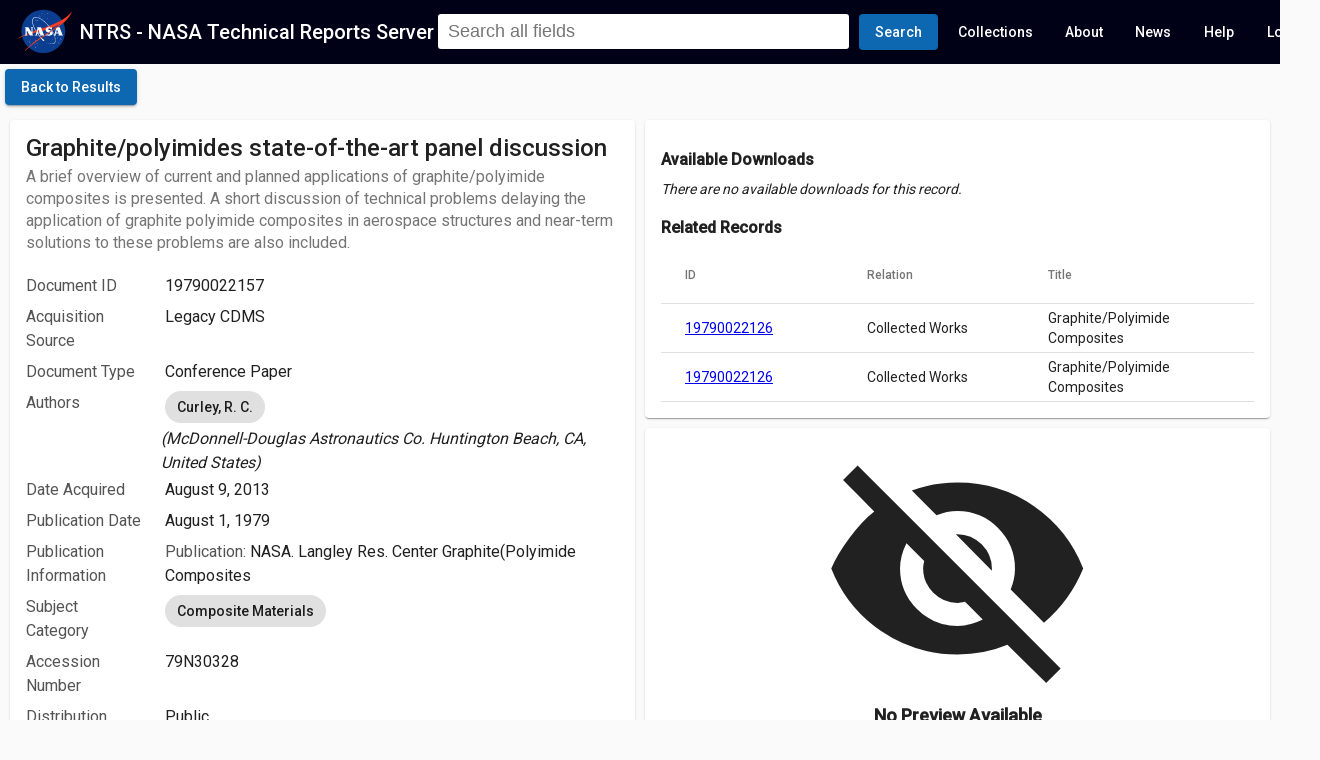

--- FILE ---
content_type: text/html; charset=utf-8
request_url: https://ntrs.nasa.gov/citations/19790022157
body_size: 12776
content:
<!DOCTYPE html><html lang="en"><head><link rel="preconnect" href="https://fonts.gstatic.com" crossorigin="">
  <meta charset="utf-8">
  <meta name="viewport" content="initial-scale=1.0, width=device-width">
  <meta name="google-site-verification" content="L96hBHCVhh7pYEsPVWJU4rgb7GmEl3iWgTIfTZsE0Lw">
  <title>Graphite/polyimides state-of-the-art panel discussion - NASA Technical Reports Server (NTRS)</title>
  <meta name="description" content="A brief overview of current and planned applications of graphite/polyimide composites is presented. A short discussion of technical problems delaying the application of graphite polyimide composites in aerospace structures and near-term solutions to these problems are also included.">
  <base href="/">
  <meta name="viewport" content="width=device-width, initial-scale=1">
  <link rel="icon" type="image/x-icon" href="favicon.ico">
  <style type="text/css">@font-face{font-family:'Roboto';font-style:normal;font-weight:300;font-stretch:100%;font-display:swap;src:url(https://fonts.gstatic.com/s/roboto/v49/KFO7CnqEu92Fr1ME7kSn66aGLdTylUAMa3GUBHMdazTgWw.woff2) format('woff2');unicode-range:U+0460-052F, U+1C80-1C8A, U+20B4, U+2DE0-2DFF, U+A640-A69F, U+FE2E-FE2F;}@font-face{font-family:'Roboto';font-style:normal;font-weight:300;font-stretch:100%;font-display:swap;src:url(https://fonts.gstatic.com/s/roboto/v49/KFO7CnqEu92Fr1ME7kSn66aGLdTylUAMa3iUBHMdazTgWw.woff2) format('woff2');unicode-range:U+0301, U+0400-045F, U+0490-0491, U+04B0-04B1, U+2116;}@font-face{font-family:'Roboto';font-style:normal;font-weight:300;font-stretch:100%;font-display:swap;src:url(https://fonts.gstatic.com/s/roboto/v49/KFO7CnqEu92Fr1ME7kSn66aGLdTylUAMa3CUBHMdazTgWw.woff2) format('woff2');unicode-range:U+1F00-1FFF;}@font-face{font-family:'Roboto';font-style:normal;font-weight:300;font-stretch:100%;font-display:swap;src:url(https://fonts.gstatic.com/s/roboto/v49/KFO7CnqEu92Fr1ME7kSn66aGLdTylUAMa3-UBHMdazTgWw.woff2) format('woff2');unicode-range:U+0370-0377, U+037A-037F, U+0384-038A, U+038C, U+038E-03A1, U+03A3-03FF;}@font-face{font-family:'Roboto';font-style:normal;font-weight:300;font-stretch:100%;font-display:swap;src:url(https://fonts.gstatic.com/s/roboto/v49/KFO7CnqEu92Fr1ME7kSn66aGLdTylUAMawCUBHMdazTgWw.woff2) format('woff2');unicode-range:U+0302-0303, U+0305, U+0307-0308, U+0310, U+0312, U+0315, U+031A, U+0326-0327, U+032C, U+032F-0330, U+0332-0333, U+0338, U+033A, U+0346, U+034D, U+0391-03A1, U+03A3-03A9, U+03B1-03C9, U+03D1, U+03D5-03D6, U+03F0-03F1, U+03F4-03F5, U+2016-2017, U+2034-2038, U+203C, U+2040, U+2043, U+2047, U+2050, U+2057, U+205F, U+2070-2071, U+2074-208E, U+2090-209C, U+20D0-20DC, U+20E1, U+20E5-20EF, U+2100-2112, U+2114-2115, U+2117-2121, U+2123-214F, U+2190, U+2192, U+2194-21AE, U+21B0-21E5, U+21F1-21F2, U+21F4-2211, U+2213-2214, U+2216-22FF, U+2308-230B, U+2310, U+2319, U+231C-2321, U+2336-237A, U+237C, U+2395, U+239B-23B7, U+23D0, U+23DC-23E1, U+2474-2475, U+25AF, U+25B3, U+25B7, U+25BD, U+25C1, U+25CA, U+25CC, U+25FB, U+266D-266F, U+27C0-27FF, U+2900-2AFF, U+2B0E-2B11, U+2B30-2B4C, U+2BFE, U+3030, U+FF5B, U+FF5D, U+1D400-1D7FF, U+1EE00-1EEFF;}@font-face{font-family:'Roboto';font-style:normal;font-weight:300;font-stretch:100%;font-display:swap;src:url(https://fonts.gstatic.com/s/roboto/v49/KFO7CnqEu92Fr1ME7kSn66aGLdTylUAMaxKUBHMdazTgWw.woff2) format('woff2');unicode-range:U+0001-000C, U+000E-001F, U+007F-009F, U+20DD-20E0, U+20E2-20E4, U+2150-218F, U+2190, U+2192, U+2194-2199, U+21AF, U+21E6-21F0, U+21F3, U+2218-2219, U+2299, U+22C4-22C6, U+2300-243F, U+2440-244A, U+2460-24FF, U+25A0-27BF, U+2800-28FF, U+2921-2922, U+2981, U+29BF, U+29EB, U+2B00-2BFF, U+4DC0-4DFF, U+FFF9-FFFB, U+10140-1018E, U+10190-1019C, U+101A0, U+101D0-101FD, U+102E0-102FB, U+10E60-10E7E, U+1D2C0-1D2D3, U+1D2E0-1D37F, U+1F000-1F0FF, U+1F100-1F1AD, U+1F1E6-1F1FF, U+1F30D-1F30F, U+1F315, U+1F31C, U+1F31E, U+1F320-1F32C, U+1F336, U+1F378, U+1F37D, U+1F382, U+1F393-1F39F, U+1F3A7-1F3A8, U+1F3AC-1F3AF, U+1F3C2, U+1F3C4-1F3C6, U+1F3CA-1F3CE, U+1F3D4-1F3E0, U+1F3ED, U+1F3F1-1F3F3, U+1F3F5-1F3F7, U+1F408, U+1F415, U+1F41F, U+1F426, U+1F43F, U+1F441-1F442, U+1F444, U+1F446-1F449, U+1F44C-1F44E, U+1F453, U+1F46A, U+1F47D, U+1F4A3, U+1F4B0, U+1F4B3, U+1F4B9, U+1F4BB, U+1F4BF, U+1F4C8-1F4CB, U+1F4D6, U+1F4DA, U+1F4DF, U+1F4E3-1F4E6, U+1F4EA-1F4ED, U+1F4F7, U+1F4F9-1F4FB, U+1F4FD-1F4FE, U+1F503, U+1F507-1F50B, U+1F50D, U+1F512-1F513, U+1F53E-1F54A, U+1F54F-1F5FA, U+1F610, U+1F650-1F67F, U+1F687, U+1F68D, U+1F691, U+1F694, U+1F698, U+1F6AD, U+1F6B2, U+1F6B9-1F6BA, U+1F6BC, U+1F6C6-1F6CF, U+1F6D3-1F6D7, U+1F6E0-1F6EA, U+1F6F0-1F6F3, U+1F6F7-1F6FC, U+1F700-1F7FF, U+1F800-1F80B, U+1F810-1F847, U+1F850-1F859, U+1F860-1F887, U+1F890-1F8AD, U+1F8B0-1F8BB, U+1F8C0-1F8C1, U+1F900-1F90B, U+1F93B, U+1F946, U+1F984, U+1F996, U+1F9E9, U+1FA00-1FA6F, U+1FA70-1FA7C, U+1FA80-1FA89, U+1FA8F-1FAC6, U+1FACE-1FADC, U+1FADF-1FAE9, U+1FAF0-1FAF8, U+1FB00-1FBFF;}@font-face{font-family:'Roboto';font-style:normal;font-weight:300;font-stretch:100%;font-display:swap;src:url(https://fonts.gstatic.com/s/roboto/v49/KFO7CnqEu92Fr1ME7kSn66aGLdTylUAMa3OUBHMdazTgWw.woff2) format('woff2');unicode-range:U+0102-0103, U+0110-0111, U+0128-0129, U+0168-0169, U+01A0-01A1, U+01AF-01B0, U+0300-0301, U+0303-0304, U+0308-0309, U+0323, U+0329, U+1EA0-1EF9, U+20AB;}@font-face{font-family:'Roboto';font-style:normal;font-weight:300;font-stretch:100%;font-display:swap;src:url(https://fonts.gstatic.com/s/roboto/v49/KFO7CnqEu92Fr1ME7kSn66aGLdTylUAMa3KUBHMdazTgWw.woff2) format('woff2');unicode-range:U+0100-02BA, U+02BD-02C5, U+02C7-02CC, U+02CE-02D7, U+02DD-02FF, U+0304, U+0308, U+0329, U+1D00-1DBF, U+1E00-1E9F, U+1EF2-1EFF, U+2020, U+20A0-20AB, U+20AD-20C0, U+2113, U+2C60-2C7F, U+A720-A7FF;}@font-face{font-family:'Roboto';font-style:normal;font-weight:300;font-stretch:100%;font-display:swap;src:url(https://fonts.gstatic.com/s/roboto/v49/KFO7CnqEu92Fr1ME7kSn66aGLdTylUAMa3yUBHMdazQ.woff2) format('woff2');unicode-range:U+0000-00FF, U+0131, U+0152-0153, U+02BB-02BC, U+02C6, U+02DA, U+02DC, U+0304, U+0308, U+0329, U+2000-206F, U+20AC, U+2122, U+2191, U+2193, U+2212, U+2215, U+FEFF, U+FFFD;}@font-face{font-family:'Roboto';font-style:normal;font-weight:400;font-stretch:100%;font-display:swap;src:url(https://fonts.gstatic.com/s/roboto/v49/KFO7CnqEu92Fr1ME7kSn66aGLdTylUAMa3GUBHMdazTgWw.woff2) format('woff2');unicode-range:U+0460-052F, U+1C80-1C8A, U+20B4, U+2DE0-2DFF, U+A640-A69F, U+FE2E-FE2F;}@font-face{font-family:'Roboto';font-style:normal;font-weight:400;font-stretch:100%;font-display:swap;src:url(https://fonts.gstatic.com/s/roboto/v49/KFO7CnqEu92Fr1ME7kSn66aGLdTylUAMa3iUBHMdazTgWw.woff2) format('woff2');unicode-range:U+0301, U+0400-045F, U+0490-0491, U+04B0-04B1, U+2116;}@font-face{font-family:'Roboto';font-style:normal;font-weight:400;font-stretch:100%;font-display:swap;src:url(https://fonts.gstatic.com/s/roboto/v49/KFO7CnqEu92Fr1ME7kSn66aGLdTylUAMa3CUBHMdazTgWw.woff2) format('woff2');unicode-range:U+1F00-1FFF;}@font-face{font-family:'Roboto';font-style:normal;font-weight:400;font-stretch:100%;font-display:swap;src:url(https://fonts.gstatic.com/s/roboto/v49/KFO7CnqEu92Fr1ME7kSn66aGLdTylUAMa3-UBHMdazTgWw.woff2) format('woff2');unicode-range:U+0370-0377, U+037A-037F, U+0384-038A, U+038C, U+038E-03A1, U+03A3-03FF;}@font-face{font-family:'Roboto';font-style:normal;font-weight:400;font-stretch:100%;font-display:swap;src:url(https://fonts.gstatic.com/s/roboto/v49/KFO7CnqEu92Fr1ME7kSn66aGLdTylUAMawCUBHMdazTgWw.woff2) format('woff2');unicode-range:U+0302-0303, U+0305, U+0307-0308, U+0310, U+0312, U+0315, U+031A, U+0326-0327, U+032C, U+032F-0330, U+0332-0333, U+0338, U+033A, U+0346, U+034D, U+0391-03A1, U+03A3-03A9, U+03B1-03C9, U+03D1, U+03D5-03D6, U+03F0-03F1, U+03F4-03F5, U+2016-2017, U+2034-2038, U+203C, U+2040, U+2043, U+2047, U+2050, U+2057, U+205F, U+2070-2071, U+2074-208E, U+2090-209C, U+20D0-20DC, U+20E1, U+20E5-20EF, U+2100-2112, U+2114-2115, U+2117-2121, U+2123-214F, U+2190, U+2192, U+2194-21AE, U+21B0-21E5, U+21F1-21F2, U+21F4-2211, U+2213-2214, U+2216-22FF, U+2308-230B, U+2310, U+2319, U+231C-2321, U+2336-237A, U+237C, U+2395, U+239B-23B7, U+23D0, U+23DC-23E1, U+2474-2475, U+25AF, U+25B3, U+25B7, U+25BD, U+25C1, U+25CA, U+25CC, U+25FB, U+266D-266F, U+27C0-27FF, U+2900-2AFF, U+2B0E-2B11, U+2B30-2B4C, U+2BFE, U+3030, U+FF5B, U+FF5D, U+1D400-1D7FF, U+1EE00-1EEFF;}@font-face{font-family:'Roboto';font-style:normal;font-weight:400;font-stretch:100%;font-display:swap;src:url(https://fonts.gstatic.com/s/roboto/v49/KFO7CnqEu92Fr1ME7kSn66aGLdTylUAMaxKUBHMdazTgWw.woff2) format('woff2');unicode-range:U+0001-000C, U+000E-001F, U+007F-009F, U+20DD-20E0, U+20E2-20E4, U+2150-218F, U+2190, U+2192, U+2194-2199, U+21AF, U+21E6-21F0, U+21F3, U+2218-2219, U+2299, U+22C4-22C6, U+2300-243F, U+2440-244A, U+2460-24FF, U+25A0-27BF, U+2800-28FF, U+2921-2922, U+2981, U+29BF, U+29EB, U+2B00-2BFF, U+4DC0-4DFF, U+FFF9-FFFB, U+10140-1018E, U+10190-1019C, U+101A0, U+101D0-101FD, U+102E0-102FB, U+10E60-10E7E, U+1D2C0-1D2D3, U+1D2E0-1D37F, U+1F000-1F0FF, U+1F100-1F1AD, U+1F1E6-1F1FF, U+1F30D-1F30F, U+1F315, U+1F31C, U+1F31E, U+1F320-1F32C, U+1F336, U+1F378, U+1F37D, U+1F382, U+1F393-1F39F, U+1F3A7-1F3A8, U+1F3AC-1F3AF, U+1F3C2, U+1F3C4-1F3C6, U+1F3CA-1F3CE, U+1F3D4-1F3E0, U+1F3ED, U+1F3F1-1F3F3, U+1F3F5-1F3F7, U+1F408, U+1F415, U+1F41F, U+1F426, U+1F43F, U+1F441-1F442, U+1F444, U+1F446-1F449, U+1F44C-1F44E, U+1F453, U+1F46A, U+1F47D, U+1F4A3, U+1F4B0, U+1F4B3, U+1F4B9, U+1F4BB, U+1F4BF, U+1F4C8-1F4CB, U+1F4D6, U+1F4DA, U+1F4DF, U+1F4E3-1F4E6, U+1F4EA-1F4ED, U+1F4F7, U+1F4F9-1F4FB, U+1F4FD-1F4FE, U+1F503, U+1F507-1F50B, U+1F50D, U+1F512-1F513, U+1F53E-1F54A, U+1F54F-1F5FA, U+1F610, U+1F650-1F67F, U+1F687, U+1F68D, U+1F691, U+1F694, U+1F698, U+1F6AD, U+1F6B2, U+1F6B9-1F6BA, U+1F6BC, U+1F6C6-1F6CF, U+1F6D3-1F6D7, U+1F6E0-1F6EA, U+1F6F0-1F6F3, U+1F6F7-1F6FC, U+1F700-1F7FF, U+1F800-1F80B, U+1F810-1F847, U+1F850-1F859, U+1F860-1F887, U+1F890-1F8AD, U+1F8B0-1F8BB, U+1F8C0-1F8C1, U+1F900-1F90B, U+1F93B, U+1F946, U+1F984, U+1F996, U+1F9E9, U+1FA00-1FA6F, U+1FA70-1FA7C, U+1FA80-1FA89, U+1FA8F-1FAC6, U+1FACE-1FADC, U+1FADF-1FAE9, U+1FAF0-1FAF8, U+1FB00-1FBFF;}@font-face{font-family:'Roboto';font-style:normal;font-weight:400;font-stretch:100%;font-display:swap;src:url(https://fonts.gstatic.com/s/roboto/v49/KFO7CnqEu92Fr1ME7kSn66aGLdTylUAMa3OUBHMdazTgWw.woff2) format('woff2');unicode-range:U+0102-0103, U+0110-0111, U+0128-0129, U+0168-0169, U+01A0-01A1, U+01AF-01B0, U+0300-0301, U+0303-0304, U+0308-0309, U+0323, U+0329, U+1EA0-1EF9, U+20AB;}@font-face{font-family:'Roboto';font-style:normal;font-weight:400;font-stretch:100%;font-display:swap;src:url(https://fonts.gstatic.com/s/roboto/v49/KFO7CnqEu92Fr1ME7kSn66aGLdTylUAMa3KUBHMdazTgWw.woff2) format('woff2');unicode-range:U+0100-02BA, U+02BD-02C5, U+02C7-02CC, U+02CE-02D7, U+02DD-02FF, U+0304, U+0308, U+0329, U+1D00-1DBF, U+1E00-1E9F, U+1EF2-1EFF, U+2020, U+20A0-20AB, U+20AD-20C0, U+2113, U+2C60-2C7F, U+A720-A7FF;}@font-face{font-family:'Roboto';font-style:normal;font-weight:400;font-stretch:100%;font-display:swap;src:url(https://fonts.gstatic.com/s/roboto/v49/KFO7CnqEu92Fr1ME7kSn66aGLdTylUAMa3yUBHMdazQ.woff2) format('woff2');unicode-range:U+0000-00FF, U+0131, U+0152-0153, U+02BB-02BC, U+02C6, U+02DA, U+02DC, U+0304, U+0308, U+0329, U+2000-206F, U+20AC, U+2122, U+2191, U+2193, U+2212, U+2215, U+FEFF, U+FFFD;}@font-face{font-family:'Roboto';font-style:normal;font-weight:500;font-stretch:100%;font-display:swap;src:url(https://fonts.gstatic.com/s/roboto/v49/KFO7CnqEu92Fr1ME7kSn66aGLdTylUAMa3GUBHMdazTgWw.woff2) format('woff2');unicode-range:U+0460-052F, U+1C80-1C8A, U+20B4, U+2DE0-2DFF, U+A640-A69F, U+FE2E-FE2F;}@font-face{font-family:'Roboto';font-style:normal;font-weight:500;font-stretch:100%;font-display:swap;src:url(https://fonts.gstatic.com/s/roboto/v49/KFO7CnqEu92Fr1ME7kSn66aGLdTylUAMa3iUBHMdazTgWw.woff2) format('woff2');unicode-range:U+0301, U+0400-045F, U+0490-0491, U+04B0-04B1, U+2116;}@font-face{font-family:'Roboto';font-style:normal;font-weight:500;font-stretch:100%;font-display:swap;src:url(https://fonts.gstatic.com/s/roboto/v49/KFO7CnqEu92Fr1ME7kSn66aGLdTylUAMa3CUBHMdazTgWw.woff2) format('woff2');unicode-range:U+1F00-1FFF;}@font-face{font-family:'Roboto';font-style:normal;font-weight:500;font-stretch:100%;font-display:swap;src:url(https://fonts.gstatic.com/s/roboto/v49/KFO7CnqEu92Fr1ME7kSn66aGLdTylUAMa3-UBHMdazTgWw.woff2) format('woff2');unicode-range:U+0370-0377, U+037A-037F, U+0384-038A, U+038C, U+038E-03A1, U+03A3-03FF;}@font-face{font-family:'Roboto';font-style:normal;font-weight:500;font-stretch:100%;font-display:swap;src:url(https://fonts.gstatic.com/s/roboto/v49/KFO7CnqEu92Fr1ME7kSn66aGLdTylUAMawCUBHMdazTgWw.woff2) format('woff2');unicode-range:U+0302-0303, U+0305, U+0307-0308, U+0310, U+0312, U+0315, U+031A, U+0326-0327, U+032C, U+032F-0330, U+0332-0333, U+0338, U+033A, U+0346, U+034D, U+0391-03A1, U+03A3-03A9, U+03B1-03C9, U+03D1, U+03D5-03D6, U+03F0-03F1, U+03F4-03F5, U+2016-2017, U+2034-2038, U+203C, U+2040, U+2043, U+2047, U+2050, U+2057, U+205F, U+2070-2071, U+2074-208E, U+2090-209C, U+20D0-20DC, U+20E1, U+20E5-20EF, U+2100-2112, U+2114-2115, U+2117-2121, U+2123-214F, U+2190, U+2192, U+2194-21AE, U+21B0-21E5, U+21F1-21F2, U+21F4-2211, U+2213-2214, U+2216-22FF, U+2308-230B, U+2310, U+2319, U+231C-2321, U+2336-237A, U+237C, U+2395, U+239B-23B7, U+23D0, U+23DC-23E1, U+2474-2475, U+25AF, U+25B3, U+25B7, U+25BD, U+25C1, U+25CA, U+25CC, U+25FB, U+266D-266F, U+27C0-27FF, U+2900-2AFF, U+2B0E-2B11, U+2B30-2B4C, U+2BFE, U+3030, U+FF5B, U+FF5D, U+1D400-1D7FF, U+1EE00-1EEFF;}@font-face{font-family:'Roboto';font-style:normal;font-weight:500;font-stretch:100%;font-display:swap;src:url(https://fonts.gstatic.com/s/roboto/v49/KFO7CnqEu92Fr1ME7kSn66aGLdTylUAMaxKUBHMdazTgWw.woff2) format('woff2');unicode-range:U+0001-000C, U+000E-001F, U+007F-009F, U+20DD-20E0, U+20E2-20E4, U+2150-218F, U+2190, U+2192, U+2194-2199, U+21AF, U+21E6-21F0, U+21F3, U+2218-2219, U+2299, U+22C4-22C6, U+2300-243F, U+2440-244A, U+2460-24FF, U+25A0-27BF, U+2800-28FF, U+2921-2922, U+2981, U+29BF, U+29EB, U+2B00-2BFF, U+4DC0-4DFF, U+FFF9-FFFB, U+10140-1018E, U+10190-1019C, U+101A0, U+101D0-101FD, U+102E0-102FB, U+10E60-10E7E, U+1D2C0-1D2D3, U+1D2E0-1D37F, U+1F000-1F0FF, U+1F100-1F1AD, U+1F1E6-1F1FF, U+1F30D-1F30F, U+1F315, U+1F31C, U+1F31E, U+1F320-1F32C, U+1F336, U+1F378, U+1F37D, U+1F382, U+1F393-1F39F, U+1F3A7-1F3A8, U+1F3AC-1F3AF, U+1F3C2, U+1F3C4-1F3C6, U+1F3CA-1F3CE, U+1F3D4-1F3E0, U+1F3ED, U+1F3F1-1F3F3, U+1F3F5-1F3F7, U+1F408, U+1F415, U+1F41F, U+1F426, U+1F43F, U+1F441-1F442, U+1F444, U+1F446-1F449, U+1F44C-1F44E, U+1F453, U+1F46A, U+1F47D, U+1F4A3, U+1F4B0, U+1F4B3, U+1F4B9, U+1F4BB, U+1F4BF, U+1F4C8-1F4CB, U+1F4D6, U+1F4DA, U+1F4DF, U+1F4E3-1F4E6, U+1F4EA-1F4ED, U+1F4F7, U+1F4F9-1F4FB, U+1F4FD-1F4FE, U+1F503, U+1F507-1F50B, U+1F50D, U+1F512-1F513, U+1F53E-1F54A, U+1F54F-1F5FA, U+1F610, U+1F650-1F67F, U+1F687, U+1F68D, U+1F691, U+1F694, U+1F698, U+1F6AD, U+1F6B2, U+1F6B9-1F6BA, U+1F6BC, U+1F6C6-1F6CF, U+1F6D3-1F6D7, U+1F6E0-1F6EA, U+1F6F0-1F6F3, U+1F6F7-1F6FC, U+1F700-1F7FF, U+1F800-1F80B, U+1F810-1F847, U+1F850-1F859, U+1F860-1F887, U+1F890-1F8AD, U+1F8B0-1F8BB, U+1F8C0-1F8C1, U+1F900-1F90B, U+1F93B, U+1F946, U+1F984, U+1F996, U+1F9E9, U+1FA00-1FA6F, U+1FA70-1FA7C, U+1FA80-1FA89, U+1FA8F-1FAC6, U+1FACE-1FADC, U+1FADF-1FAE9, U+1FAF0-1FAF8, U+1FB00-1FBFF;}@font-face{font-family:'Roboto';font-style:normal;font-weight:500;font-stretch:100%;font-display:swap;src:url(https://fonts.gstatic.com/s/roboto/v49/KFO7CnqEu92Fr1ME7kSn66aGLdTylUAMa3OUBHMdazTgWw.woff2) format('woff2');unicode-range:U+0102-0103, U+0110-0111, U+0128-0129, U+0168-0169, U+01A0-01A1, U+01AF-01B0, U+0300-0301, U+0303-0304, U+0308-0309, U+0323, U+0329, U+1EA0-1EF9, U+20AB;}@font-face{font-family:'Roboto';font-style:normal;font-weight:500;font-stretch:100%;font-display:swap;src:url(https://fonts.gstatic.com/s/roboto/v49/KFO7CnqEu92Fr1ME7kSn66aGLdTylUAMa3KUBHMdazTgWw.woff2) format('woff2');unicode-range:U+0100-02BA, U+02BD-02C5, U+02C7-02CC, U+02CE-02D7, U+02DD-02FF, U+0304, U+0308, U+0329, U+1D00-1DBF, U+1E00-1E9F, U+1EF2-1EFF, U+2020, U+20A0-20AB, U+20AD-20C0, U+2113, U+2C60-2C7F, U+A720-A7FF;}@font-face{font-family:'Roboto';font-style:normal;font-weight:500;font-stretch:100%;font-display:swap;src:url(https://fonts.gstatic.com/s/roboto/v49/KFO7CnqEu92Fr1ME7kSn66aGLdTylUAMa3yUBHMdazQ.woff2) format('woff2');unicode-range:U+0000-00FF, U+0131, U+0152-0153, U+02BB-02BC, U+02C6, U+02DA, U+02DC, U+0304, U+0308, U+0329, U+2000-206F, U+20AC, U+2122, U+2191, U+2193, U+2212, U+2215, U+FEFF, U+FFFD;}</style>
  <style type="text/css">@font-face{font-family:'Material Icons';font-style:normal;font-weight:400;font-display:block;src:url(https://fonts.gstatic.com/s/materialicons/v145/flUhRq6tzZclQEJ-Vdg-IuiaDsNcIhQ8tQ.woff2) format('woff2');}.material-icons{font-family:'Material Icons';font-weight:normal;font-style:normal;font-size:24px;line-height:1;letter-spacing:normal;text-transform:none;display:inline-block;white-space:nowrap;word-wrap:normal;direction:ltr;-webkit-font-feature-settings:'liga';-webkit-font-smoothing:antialiased;}</style>

<style>html{height:100%;width:100%}body{margin:0;height:100%;width:100%;font-family:Roboto,Helvetica Neue Light,Helvetica Neue,Helvetica,Arial,Lucida Grande,sans-serif;overflow:auto}app-root{height:100%}.mat-typography{font:400 14px/20px Roboto,Helvetica Neue,sans-serif;letter-spacing:normal}.mat-app-background{background-color:#fafafa;color:#000000de}</style><style>html{height:100%;width:100%}body{margin:0;height:100%;width:100%;font-family:Roboto,Helvetica Neue Light,Helvetica Neue,Helvetica,Arial,Lucida Grande,sans-serif;overflow:auto}app-root{height:100%}.mat-typography h2{font:500 20px/32px Roboto,Helvetica Neue,sans-serif;letter-spacing:normal;margin:0 0 16px}.mat-typography h3{font:400 16px/28px Roboto,Helvetica Neue,sans-serif;letter-spacing:normal;margin:0 0 16px}.mat-typography{font:400 14px/20px Roboto,Helvetica Neue,sans-serif;letter-spacing:normal}.mat-button,.mat-raised-button,.mat-icon-button{font-family:Roboto,Helvetica Neue,sans-serif;font-size:14px;font-weight:500}.mat-card{font-family:Roboto,Helvetica Neue,sans-serif}.mat-card-title{font-size:24px;font-weight:500}.mat-card-subtitle,.mat-card-content{font-size:14px}.mat-chip{font-size:14px;font-weight:500}.mat-table{font-family:Roboto,Helvetica Neue,sans-serif}.mat-header-cell{font-size:12px;font-weight:500}.mat-cell{font-size:14px}.mat-toolbar,.mat-toolbar h2{font:500 20px/32px Roboto,Helvetica Neue,sans-serif;letter-spacing:normal;margin:0}.mat-ripple{overflow:hidden;position:relative}.mat-ripple:not(:empty){transform:translateZ(0)}.mat-focus-indicator{position:relative}.mat-focus-indicator:before{inset:0;position:absolute;box-sizing:border-box;pointer-events:none;display:none;display:var(--mat-focus-indicator-display, none);border:3px solid transparent;border:var(--mat-focus-indicator-border-width, 3px) var(--mat-focus-indicator-border-style, solid) var(--mat-focus-indicator-border-color, transparent);border-radius:4px;border-radius:var(--mat-focus-indicator-border-radius, 4px)}.mat-focus-indicator:focus:before{content:""}.mat-app-background{background-color:#fafafa;color:#000000de}.mat-button,.mat-icon-button{color:inherit;background:transparent}.mat-button-focus-overlay{background:black}.mat-raised-button{color:#000000de;background-color:#fff}.mat-raised-button.mat-primary{color:#fff}.mat-raised-button.mat-primary{background-color:#0d67b1}.mat-raised-button:not([class*=mat-elevation-z]){box-shadow:0 3px 1px -2px #0003,0 2px 2px #00000024,0 1px 5px #0000001f}.mat-raised-button:not(.mat-button-disabled):active:not([class*=mat-elevation-z]){box-shadow:0 5px 5px -3px #0003,0 8px 10px 1px #00000024,0 3px 14px 2px #0000001f}.mat-card{background:white;color:#000000de}.mat-card:not([class*=mat-elevation-z]){box-shadow:0 2px 1px -1px #0003,0 1px 1px #00000024,0 1px 3px #0000001f}.mat-card-subtitle{color:#0000008a}.mat-chip.mat-standard-chip{background-color:#e0e0e0;color:#000000de}.mat-chip.mat-standard-chip:not(.mat-chip-disabled):active{box-shadow:0 3px 3px -2px #0003,0 3px 4px #00000024,0 1px 8px #0000001f}.mat-chip.mat-standard-chip:after{background:black}.mat-table{background:white}mat-header-row,mat-row{background:inherit}mat-row,mat-header-row{border-bottom-color:#0000001f}.mat-header-cell{color:#0000008a}.mat-cell{color:#000000de}.mat-divider{border-top-color:#0000001f}.mat-toolbar{background:whitesmoke;color:#000000de}.mat-toolbar.mat-primary{background:#000116;color:#fff}.mat-toolbar-multiple-rows{min-height:64px}.mat-toolbar-row{height:64px}@media (max-width: 599px){.mat-toolbar-multiple-rows{min-height:56px}.mat-toolbar-row{height:56px}}</style><link rel="stylesheet" href="styles.84a57681cd7605d7.css" media="print" onload="this.media='all'"><noscript><link rel="stylesheet" href="styles.84a57681cd7605d7.css"></noscript><style ng-transition="serverApp">.title-area[_ngcontent-sc122]{cursor:pointer;color:#fff;text-decoration:none}.app-content[_ngcontent-sc122]{max-height:100%;max-width:100%;overflow:auto}  .hlt1{font-style:normal;background:#FFFFCD}.cui-notice[_ngcontent-sc122]{background:#96bbbb;font-size:12px;text-align:center;max-height:24px}.cui-notice[_ngcontent-sc122]   p[_ngcontent-sc122]{padding:2px 0;margin:0}.announcements[_ngcontent-sc122]{background:#0d67b1;font-size:14px;display:flex;box-sizing:border-box;padding:5px 16px;width:100%;flex-direction:row;align-items:center;color:#fff;font-weight:500}.announcements[_ngcontent-sc122]   p[_ngcontent-sc122]{margin:2px 0}@media (max-width: 768px){.announcements[_ngcontent-sc122]   p[_ngcontent-sc122]{font-size:12px;line-height:12px;white-space:normal}}.announcements[_ngcontent-sc122]   p[_ngcontent-sc122]   a[_ngcontent-sc122]{color:#fff}.announcements[_ngcontent-sc122]   p[_ngcontent-sc122]   a[_ngcontent-sc122]:hover{color:#bbb}.pubspace-banner[_ngcontent-sc122]{background-color:#75b8d2;color:#fff;padding:10px}.pubspace-banner[_ngcontent-sc122]   .pub-link[_ngcontent-sc122]{margin-bottom:0}.pubspace-banner[_ngcontent-sc122]   .pub-link[_ngcontent-sc122]   a[_ngcontent-sc122]{text-decoration:none;color:inherit}.pubspace-banner[_ngcontent-sc122]   .pub-link[_ngcontent-sc122]   a[_ngcontent-sc122]:hover{color:#e0e0e0}  .mat-chip.mat-standard-chip.source-chorus,   .active .count-container .count.source-chorus{background-color:#96bbbb!important;color:#000!important;border:none}  .mat-chip.mat-standard-chip.source-jpl,   .active .count-container .count.source-jpl{background-color:#9696bb!important;color:#000!important;border:none}  .mat-chip.mat-standard-chip.source-next_source_name_5,   .active .count-container .count.source-next_source_name_5{background-color:#e5b181!important;color:#000!important;border:none}  .mat-chip.mat-standard-chip.source-next_source_name_4,   .active .count-container .count.source-next_source_name_4{background-color:#daedbd!important;color:#000!important;border:none}  .mat-chip.mat-standard-chip.source-next_source_name_3,   .active .count-container .count.source-next_source_name_3{background-color:#5a0b4d!important;color:#000!important;border:none}  .mat-chip.mat-standard-chip.source-next_source_name_2,   .active .count-container .count.source-next_source_name_2{background-color:#e1bbc9!important;color:#000!important;border:none}  .mat-chip.mat-standard-chip.source-next_source_name_1,   .active .count-container .count.source-next_source_name_1{background-color:#482728!important;color:#000!important;border:none}</style><style ng-transition="serverApp">.cdk-high-contrast-active .mat-toolbar{outline:solid 1px}.mat-toolbar-row,.mat-toolbar-single-row{display:flex;box-sizing:border-box;padding:0 16px;width:100%;flex-direction:row;align-items:center;white-space:nowrap}.mat-toolbar-multiple-rows{display:flex;box-sizing:border-box;flex-direction:column;width:100%}</style><style ng-transition="serverApp">.mat-button .mat-button-focus-overlay,.mat-icon-button .mat-button-focus-overlay{opacity:0}.mat-button:hover:not(.mat-button-disabled) .mat-button-focus-overlay,.mat-stroked-button:hover:not(.mat-button-disabled) .mat-button-focus-overlay{opacity:.04}@media(hover: none){.mat-button:hover:not(.mat-button-disabled) .mat-button-focus-overlay,.mat-stroked-button:hover:not(.mat-button-disabled) .mat-button-focus-overlay{opacity:0}}.mat-button,.mat-icon-button,.mat-stroked-button,.mat-flat-button{box-sizing:border-box;position:relative;-webkit-user-select:none;user-select:none;cursor:pointer;outline:none;border:none;-webkit-tap-highlight-color:rgba(0,0,0,0);display:inline-block;white-space:nowrap;text-decoration:none;vertical-align:baseline;text-align:center;margin:0;min-width:64px;line-height:36px;padding:0 16px;border-radius:4px;overflow:visible}.mat-button::-moz-focus-inner,.mat-icon-button::-moz-focus-inner,.mat-stroked-button::-moz-focus-inner,.mat-flat-button::-moz-focus-inner{border:0}.mat-button.mat-button-disabled,.mat-icon-button.mat-button-disabled,.mat-stroked-button.mat-button-disabled,.mat-flat-button.mat-button-disabled{cursor:default}.mat-button.cdk-keyboard-focused .mat-button-focus-overlay,.mat-button.cdk-program-focused .mat-button-focus-overlay,.mat-icon-button.cdk-keyboard-focused .mat-button-focus-overlay,.mat-icon-button.cdk-program-focused .mat-button-focus-overlay,.mat-stroked-button.cdk-keyboard-focused .mat-button-focus-overlay,.mat-stroked-button.cdk-program-focused .mat-button-focus-overlay,.mat-flat-button.cdk-keyboard-focused .mat-button-focus-overlay,.mat-flat-button.cdk-program-focused .mat-button-focus-overlay{opacity:.12}.mat-button::-moz-focus-inner,.mat-icon-button::-moz-focus-inner,.mat-stroked-button::-moz-focus-inner,.mat-flat-button::-moz-focus-inner{border:0}.mat-raised-button{box-sizing:border-box;position:relative;-webkit-user-select:none;user-select:none;cursor:pointer;outline:none;border:none;-webkit-tap-highlight-color:rgba(0,0,0,0);display:inline-block;white-space:nowrap;text-decoration:none;vertical-align:baseline;text-align:center;margin:0;min-width:64px;line-height:36px;padding:0 16px;border-radius:4px;overflow:visible;transform:translate3d(0, 0, 0);transition:background 400ms cubic-bezier(0.25, 0.8, 0.25, 1),box-shadow 280ms cubic-bezier(0.4, 0, 0.2, 1)}.mat-raised-button::-moz-focus-inner{border:0}.mat-raised-button.mat-button-disabled{cursor:default}.mat-raised-button.cdk-keyboard-focused .mat-button-focus-overlay,.mat-raised-button.cdk-program-focused .mat-button-focus-overlay{opacity:.12}.mat-raised-button::-moz-focus-inner{border:0}.mat-raised-button._mat-animation-noopable{transition:none !important;animation:none !important}.mat-stroked-button{border:1px solid currentColor;padding:0 15px;line-height:34px}.mat-stroked-button .mat-button-ripple.mat-ripple,.mat-stroked-button .mat-button-focus-overlay{top:-1px;left:-1px;right:-1px;bottom:-1px}.mat-fab{box-sizing:border-box;position:relative;-webkit-user-select:none;user-select:none;cursor:pointer;outline:none;border:none;-webkit-tap-highlight-color:rgba(0,0,0,0);display:inline-block;white-space:nowrap;text-decoration:none;vertical-align:baseline;text-align:center;margin:0;min-width:64px;line-height:36px;padding:0 16px;border-radius:4px;overflow:visible;transform:translate3d(0, 0, 0);transition:background 400ms cubic-bezier(0.25, 0.8, 0.25, 1),box-shadow 280ms cubic-bezier(0.4, 0, 0.2, 1);min-width:0;border-radius:50%;width:56px;height:56px;padding:0;flex-shrink:0}.mat-fab::-moz-focus-inner{border:0}.mat-fab.mat-button-disabled{cursor:default}.mat-fab.cdk-keyboard-focused .mat-button-focus-overlay,.mat-fab.cdk-program-focused .mat-button-focus-overlay{opacity:.12}.mat-fab::-moz-focus-inner{border:0}.mat-fab._mat-animation-noopable{transition:none !important;animation:none !important}.mat-fab .mat-button-wrapper{padding:16px 0;display:inline-block;line-height:24px}.mat-mini-fab{box-sizing:border-box;position:relative;-webkit-user-select:none;user-select:none;cursor:pointer;outline:none;border:none;-webkit-tap-highlight-color:rgba(0,0,0,0);display:inline-block;white-space:nowrap;text-decoration:none;vertical-align:baseline;text-align:center;margin:0;min-width:64px;line-height:36px;padding:0 16px;border-radius:4px;overflow:visible;transform:translate3d(0, 0, 0);transition:background 400ms cubic-bezier(0.25, 0.8, 0.25, 1),box-shadow 280ms cubic-bezier(0.4, 0, 0.2, 1);min-width:0;border-radius:50%;width:40px;height:40px;padding:0;flex-shrink:0}.mat-mini-fab::-moz-focus-inner{border:0}.mat-mini-fab.mat-button-disabled{cursor:default}.mat-mini-fab.cdk-keyboard-focused .mat-button-focus-overlay,.mat-mini-fab.cdk-program-focused .mat-button-focus-overlay{opacity:.12}.mat-mini-fab::-moz-focus-inner{border:0}.mat-mini-fab._mat-animation-noopable{transition:none !important;animation:none !important}.mat-mini-fab .mat-button-wrapper{padding:8px 0;display:inline-block;line-height:24px}.mat-icon-button{padding:0;min-width:0;width:40px;height:40px;flex-shrink:0;line-height:40px;border-radius:50%}.mat-icon-button i,.mat-icon-button .mat-icon{line-height:24px}.mat-button-ripple.mat-ripple,.mat-button-focus-overlay{top:0;left:0;right:0;bottom:0;position:absolute;pointer-events:none;border-radius:inherit}.mat-button-ripple.mat-ripple:not(:empty){transform:translateZ(0)}.mat-button-focus-overlay{opacity:0;transition:opacity 200ms cubic-bezier(0.35, 0, 0.25, 1),background-color 200ms cubic-bezier(0.35, 0, 0.25, 1)}._mat-animation-noopable .mat-button-focus-overlay{transition:none}.mat-button-ripple-round{border-radius:50%;z-index:1}.mat-button .mat-button-wrapper>*,.mat-flat-button .mat-button-wrapper>*,.mat-stroked-button .mat-button-wrapper>*,.mat-raised-button .mat-button-wrapper>*,.mat-icon-button .mat-button-wrapper>*,.mat-fab .mat-button-wrapper>*,.mat-mini-fab .mat-button-wrapper>*{vertical-align:middle}.mat-form-field:not(.mat-form-field-appearance-legacy) .mat-form-field-prefix .mat-icon-button,.mat-form-field:not(.mat-form-field-appearance-legacy) .mat-form-field-suffix .mat-icon-button{display:inline-flex;justify-content:center;align-items:center;font-size:inherit;width:2.5em;height:2.5em}.mat-flat-button::before,.mat-raised-button::before,.mat-fab::before,.mat-mini-fab::before{margin:calc(calc(var(--mat-focus-indicator-border-width, 3px) + 2px) * -1)}.mat-stroked-button::before{margin:calc(calc(var(--mat-focus-indicator-border-width, 3px) + 3px) * -1)}.cdk-high-contrast-active .mat-button,.cdk-high-contrast-active .mat-flat-button,.cdk-high-contrast-active .mat-raised-button,.cdk-high-contrast-active .mat-icon-button,.cdk-high-contrast-active .mat-fab,.cdk-high-contrast-active .mat-mini-fab{outline:solid 1px}</style><style ng-transition="serverApp">.mat-icon{-webkit-user-select:none;user-select:none;background-repeat:no-repeat;display:inline-block;fill:currentColor;height:24px;width:24px;overflow:hidden}.mat-icon.mat-icon-inline{font-size:inherit;height:inherit;line-height:inherit;width:inherit}.mat-icon.mat-ligature-font[fontIcon]::before{content:attr(fontIcon)}[dir=rtl] .mat-icon-rtl-mirror{transform:scale(-1, 1)}.mat-form-field:not(.mat-form-field-appearance-legacy) .mat-form-field-prefix .mat-icon,.mat-form-field:not(.mat-form-field-appearance-legacy) .mat-form-field-suffix .mat-icon{display:block}.mat-form-field:not(.mat-form-field-appearance-legacy) .mat-form-field-prefix .mat-icon-button .mat-icon,.mat-form-field:not(.mat-form-field-appearance-legacy) .mat-form-field-suffix .mat-icon-button .mat-icon{margin:auto}</style><style ng-transition="serverApp">mat-menu{display:none}.mat-menu-panel{min-width:112px;max-width:280px;overflow:auto;-webkit-overflow-scrolling:touch;max-height:calc(100vh - 48px);border-radius:4px;outline:0;min-height:64px;position:relative}.mat-menu-panel.ng-animating{pointer-events:none}.cdk-high-contrast-active .mat-menu-panel{outline:solid 1px}.mat-menu-content:not(:empty){padding-top:8px;padding-bottom:8px}.mat-menu-item{-webkit-user-select:none;user-select:none;cursor:pointer;outline:none;border:none;-webkit-tap-highlight-color:rgba(0,0,0,0);white-space:nowrap;overflow:hidden;text-overflow:ellipsis;display:block;line-height:48px;height:48px;padding:0 16px;text-align:left;text-decoration:none;max-width:100%;position:relative}.mat-menu-item::-moz-focus-inner{border:0}.mat-menu-item[disabled]{cursor:default}[dir=rtl] .mat-menu-item{text-align:right}.mat-menu-item .mat-icon{margin-right:16px;vertical-align:middle}.mat-menu-item .mat-icon svg{vertical-align:top}[dir=rtl] .mat-menu-item .mat-icon{margin-left:16px;margin-right:0}.mat-menu-item[disabled]::after{display:block;position:absolute;content:"";top:0;left:0;bottom:0;right:0}.cdk-high-contrast-active .mat-menu-item{margin-top:1px}.mat-menu-item-submenu-trigger{padding-right:32px}[dir=rtl] .mat-menu-item-submenu-trigger{padding-right:16px;padding-left:32px}.mat-menu-submenu-icon{position:absolute;top:50%;right:16px;transform:translateY(-50%);width:5px;height:10px;fill:currentColor}[dir=rtl] .mat-menu-submenu-icon{right:auto;left:16px;transform:translateY(-50%) scaleX(-1)}.cdk-high-contrast-active .mat-menu-submenu-icon{fill:CanvasText}button.mat-menu-item{width:100%}.mat-menu-item .mat-menu-ripple{top:0;left:0;right:0;bottom:0;position:absolute;pointer-events:none}</style><style ng-transition="serverApp">.container[_ngcontent-sc121]{max-width:1300px;margin:0 auto;padding:30px;display:flex;align-items:start;justify-content:space-between}@media (max-width: 1027px){.container[_ngcontent-sc121]{min-height:270px;flex-direction:column;padding:10px 10%;justify-content:space-evenly}}footer.section[_ngcontent-sc121]{font-size:12px;color:#bababa;background-color:#323232}footer.section[_ngcontent-sc121]   .link-row[_ngcontent-sc121]{margin-bottom:6px}footer.section[_ngcontent-sc121]   a[_ngcontent-sc121]{color:#fff;text-decoration:none}footer.section[_ngcontent-sc121]   a[_ngcontent-sc121]:hover{text-decoration:underline}footer.section[_ngcontent-sc121]   .footer-contact-info[_ngcontent-sc121]{display:inline-block;position:relative;top:-4px;margin-right:10px;text-align:left;line-height:19px}</style><style ng-transition="serverApp">.simple-search[_ngcontent-sc103]{width:100%}.simple-search[_ngcontent-sc103]   input[_ngcontent-sc103]{background:white;border-radius:3px;line-height:30px;height:35px;width:100%;padding:0 10px;outline:none;vertical-align:bottom;text-align:inherit;border:none;font-size:18px}.simple-search[_ngcontent-sc103]   input[_ngcontent-sc103]:focus{border:none;outline:none}</style><style ng-transition="serverApp">.details-container[_ngcontent-sc253]{max-height:100%;max-width:100%;padding:10px;position:relative}.back-button[_ngcontent-sc253]{margin:5px}.pdf-preview[_ngcontent-sc253]{max-height:100%;margin-top:10px}.pdf-preview[_ngcontent-sc253]   pdf-viewer[_ngcontent-sc253]{max-height:calc(100% - 36px)}.loading[_ngcontent-sc253], .no-preview[_ngcontent-sc253] ~ span[_ngcontent-sc253]{font-size:18px;font-weight:700}.loading[_ngcontent-sc253]:not(:first-of-type), .no-preview[_ngcontent-sc253] ~ span[_ngcontent-sc253]:not(:first-of-type){margin-top:6px}.mat-icon.no-preview[_ngcontent-sc253]{font-size:275px;height:275px;width:275px}.related-records-container[_ngcontent-sc253]{margin-top:15px}.records-tables[_ngcontent-sc253]{max-height:50%;overflow-y:auto}.sub-header[_ngcontent-sc253]{font-weight:700;font-size:16px;margin-top:10px;margin-bottom:5px}.no-records-message[_ngcontent-sc253]{font-style:italic}.downloads-table[_ngcontent-sc253]   .mat-column-type[_ngcontent-sc253]{max-width:85px}.downloads-table[_ngcontent-sc253]   .mat-column-actions[_ngcontent-sc253]{max-width:175px;display:flex;justify-content:flex-end}.related-table[_ngcontent-sc253]   .mat-column-id[_ngcontent-sc253]{max-width:225px}.related-table[_ngcontent-sc253]   .mat-column-type[_ngcontent-sc253]{max-width:200px}.downloads-table[_ngcontent-sc253]   mat-row[_ngcontent-sc253]:last-of-type, .related-table[_ngcontent-sc253]   mat-row[_ngcontent-sc253]:last-of-type{border-bottom:none}</style><style ng-transition="serverApp">.mat-card-title[_ngcontent-sc170]{line-height:24px;margin-bottom:10px}.mat-card-title[_ngcontent-sc170]   .capitalize-title[_ngcontent-sc170]{text-transform:capitalize}h3[_ngcontent-sc170]{margin:24px 0 0}.detail-row[_ngcontent-sc170]{line-height:24px;font-size:16px;margin-bottom:7px}.detail-row[_ngcontent-sc170]   mat-chip[_ngcontent-sc170]:hover{cursor:pointer}.detail-row.index-name[_ngcontent-sc170]   mat-chip[_ngcontent-sc170]{border-color:#000;text-transform:uppercase}.detail-row.sensitive-information-detail[_ngcontent-sc170] > ul[_ngcontent-sc170]{padding-left:calc(20% + 40px)}.detail-row.sensitive-information-detail[_ngcontent-sc170] > ul[_ngcontent-sc170]   ul[_ngcontent-sc170]{padding-left:20px}.label[_ngcontent-sc170]{color:#000000ab}  .mat-menu-panel{max-width:none!important}.mat-card-title[_ngcontent-sc170]   a[_ngcontent-sc170]{text-decoration:none;color:#000000c7}.mat-card-title[_ngcontent-sc170]   a[_ngcontent-sc170]:hover{cursor:pointer;text-decoration:underline}.mat-card-subtitle[_ngcontent-sc170]{--lh: 1.4rem;line-height:var(--lh);font-size:16px}.line-clamp[_ngcontent-sc170]{display:-webkit-box;-webkit-line-clamp:var(--max-lines);-webkit-box-orient:vertical;--max-lines: 3;position:relative;max-height:calc(var(--lh) * var(--max-lines));overflow:hidden}.sensitive-information[_ngcontent-sc170]{color:#000;background:rgba(13,103,177,.2);margin:20px -16px}.sensitive-information[_ngcontent-sc170]   p[_ngcontent-sc170]{padding:9px 16px;line-height:16px}.sub-header[_ngcontent-sc170]{font-weight:700;font-size:16px}.details-container[_ngcontent-sc170]{margin-top:20px}</style><style ng-transition="serverApp">.mat-card{transition:box-shadow 280ms cubic-bezier(0.4, 0, 0.2, 1);display:block;position:relative;padding:16px;border-radius:4px}.mat-card._mat-animation-noopable{transition:none !important;animation:none !important}.mat-card>.mat-divider-horizontal{position:absolute;left:0;width:100%}[dir=rtl] .mat-card>.mat-divider-horizontal{left:auto;right:0}.mat-card>.mat-divider-horizontal.mat-divider-inset{position:static;margin:0}[dir=rtl] .mat-card>.mat-divider-horizontal.mat-divider-inset{margin-right:0}.cdk-high-contrast-active .mat-card{outline:solid 1px}.mat-card-actions,.mat-card-subtitle,.mat-card-content{display:block;margin-bottom:16px}.mat-card-title{display:block;margin-bottom:8px}.mat-card-actions{margin-left:-8px;margin-right:-8px;padding:8px 0}.mat-card-actions-align-end{display:flex;justify-content:flex-end}.mat-card-image{width:calc(100% + 32px);margin:0 -16px 16px -16px;display:block;overflow:hidden}.mat-card-image img{width:100%}.mat-card-footer{display:block;margin:0 -16px -16px -16px}.mat-card-actions .mat-button,.mat-card-actions .mat-raised-button,.mat-card-actions .mat-stroked-button{margin:0 8px}.mat-card-header{display:flex;flex-direction:row}.mat-card-header .mat-card-title{margin-bottom:12px}.mat-card-header-text{margin:0 16px}.mat-card-avatar{height:40px;width:40px;border-radius:50%;flex-shrink:0;object-fit:cover}.mat-card-title-group{display:flex;justify-content:space-between}.mat-card-sm-image{width:80px;height:80px}.mat-card-md-image{width:112px;height:112px}.mat-card-lg-image{width:152px;height:152px}.mat-card-xl-image{width:240px;height:240px;margin:-8px}.mat-card-title-group>.mat-card-xl-image{margin:-8px 0 8px}@media(max-width: 599px){.mat-card-title-group{margin:0}.mat-card-xl-image{margin-left:0;margin-right:0}}.mat-card>:first-child,.mat-card-content>:first-child{margin-top:0}.mat-card>:last-child:not(.mat-card-footer),.mat-card-content>:last-child:not(.mat-card-footer){margin-bottom:0}.mat-card-image:first-child{margin-top:-16px;border-top-left-radius:inherit;border-top-right-radius:inherit}.mat-card>.mat-card-actions:last-child{margin-bottom:-8px;padding-bottom:0}.mat-card-actions:not(.mat-card-actions-align-end) .mat-button:first-child,.mat-card-actions:not(.mat-card-actions-align-end) .mat-raised-button:first-child,.mat-card-actions:not(.mat-card-actions-align-end) .mat-stroked-button:first-child{margin-left:0;margin-right:0}.mat-card-actions-align-end .mat-button:last-child,.mat-card-actions-align-end .mat-raised-button:last-child,.mat-card-actions-align-end .mat-stroked-button:last-child{margin-left:0;margin-right:0}.mat-card-title:not(:first-child),.mat-card-subtitle:not(:first-child){margin-top:-4px}.mat-card-header .mat-card-subtitle:not(:first-child){margin-top:-8px}.mat-card>.mat-card-xl-image:first-child{margin-top:-8px}.mat-card>.mat-card-xl-image:last-child{margin-bottom:-8px}</style><meta name="citation_abstract" content="A brief overview of current and planned applications of graphite/polyimide composites is presented. A short discussion of technical problems delaying the application of graphite polyimide composites in aerospace structures and near-term solutions to these problems are also included."><meta name="citation_author" content="Curley, R. C."><meta name="citation_author_institution" content="McDonnell-Douglas Astronautics Co. Huntington Beach, CA, United States"><meta name="citation_us_federal_intramural_article" content=""><meta name="citation_online_date" content="8/9/2013"><meta name="citation_publication_date" content="8/1/1979"><meta name="citation_journal_title" content="NASA.  Langley Res. Center  Graphite(Polyimide Composites"><meta name="citation_title" content="Graphite/polyimides state-of-the-art panel discussion"><style ng-transition="serverApp">mat-table{display:block}mat-header-row{min-height:56px}mat-row,mat-footer-row{min-height:48px}mat-row,mat-header-row,mat-footer-row{display:flex;border-width:0;border-bottom-width:1px;border-style:solid;align-items:center;box-sizing:border-box}mat-cell:first-of-type,mat-header-cell:first-of-type,mat-footer-cell:first-of-type{padding-left:24px}[dir=rtl] mat-cell:first-of-type:not(:only-of-type),[dir=rtl] mat-header-cell:first-of-type:not(:only-of-type),[dir=rtl] mat-footer-cell:first-of-type:not(:only-of-type){padding-left:0;padding-right:24px}mat-cell:last-of-type,mat-header-cell:last-of-type,mat-footer-cell:last-of-type{padding-right:24px}[dir=rtl] mat-cell:last-of-type:not(:only-of-type),[dir=rtl] mat-header-cell:last-of-type:not(:only-of-type),[dir=rtl] mat-footer-cell:last-of-type:not(:only-of-type){padding-right:0;padding-left:24px}mat-cell,mat-header-cell,mat-footer-cell{flex:1;display:flex;align-items:center;overflow:hidden;word-wrap:break-word;min-height:inherit}table.mat-table{border-spacing:0}tr.mat-header-row{height:56px}tr.mat-row,tr.mat-footer-row{height:48px}th.mat-header-cell{text-align:left}[dir=rtl] th.mat-header-cell{text-align:right}th.mat-header-cell,td.mat-cell,td.mat-footer-cell{padding:0;border-bottom-width:1px;border-bottom-style:solid}th.mat-header-cell:first-of-type,td.mat-cell:first-of-type,td.mat-footer-cell:first-of-type{padding-left:24px}[dir=rtl] th.mat-header-cell:first-of-type:not(:only-of-type),[dir=rtl] td.mat-cell:first-of-type:not(:only-of-type),[dir=rtl] td.mat-footer-cell:first-of-type:not(:only-of-type){padding-left:0;padding-right:24px}th.mat-header-cell:last-of-type,td.mat-cell:last-of-type,td.mat-footer-cell:last-of-type{padding-right:24px}[dir=rtl] th.mat-header-cell:last-of-type:not(:only-of-type),[dir=rtl] td.mat-cell:last-of-type:not(:only-of-type),[dir=rtl] td.mat-footer-cell:last-of-type:not(:only-of-type){padding-right:0;padding-left:24px}.mat-table-sticky{position:sticky !important}.mat-table-fixed-layout{table-layout:fixed}</style><style ng-transition="serverApp">.mat-divider{display:block;margin:0;border-top-width:1px;border-top-style:solid}.mat-divider.mat-divider-vertical{border-top:0;border-right-width:1px;border-right-style:solid}.mat-divider.mat-divider-inset{margin-left:80px}[dir=rtl] .mat-divider.mat-divider-inset{margin-left:auto;margin-right:80px}</style><style ng-transition="serverApp">.mat-chip{position:relative;box-sizing:border-box;-webkit-tap-highlight-color:rgba(0,0,0,0);border:none;-webkit-appearance:none;-moz-appearance:none}.mat-chip::before{margin:calc(calc(var(--mat-focus-indicator-border-width, 3px) + 2px) * -1)}.mat-standard-chip{transition:box-shadow 280ms cubic-bezier(0.4, 0, 0.2, 1);display:inline-flex;padding:7px 12px;border-radius:16px;align-items:center;cursor:default;min-height:32px;height:1px}.mat-standard-chip._mat-animation-noopable{transition:none !important;animation:none !important}.mat-standard-chip .mat-chip-remove{border:none;-webkit-appearance:none;-moz-appearance:none;padding:0;background:none}.mat-standard-chip .mat-chip-remove.mat-icon,.mat-standard-chip .mat-chip-remove .mat-icon{width:18px;height:18px;font-size:18px}.mat-standard-chip::after{top:0;left:0;right:0;bottom:0;position:absolute;border-radius:inherit;opacity:0;content:"";pointer-events:none;transition:opacity 200ms cubic-bezier(0.35, 0, 0.25, 1)}.mat-standard-chip:hover::after{opacity:.12}.mat-standard-chip:focus{outline:none}.mat-standard-chip:focus::after{opacity:.16}.cdk-high-contrast-active .mat-standard-chip{outline:solid 1px}.cdk-high-contrast-active .mat-standard-chip.mat-chip-selected{outline-width:3px}.mat-standard-chip.mat-chip-disabled::after{opacity:0}.mat-standard-chip.mat-chip-disabled .mat-chip-remove,.mat-standard-chip.mat-chip-disabled .mat-chip-trailing-icon{cursor:default}.mat-standard-chip.mat-chip-with-trailing-icon.mat-chip-with-avatar,.mat-standard-chip.mat-chip-with-avatar{padding-top:0;padding-bottom:0}.mat-standard-chip.mat-chip-with-trailing-icon.mat-chip-with-avatar{padding-right:8px;padding-left:0}[dir=rtl] .mat-standard-chip.mat-chip-with-trailing-icon.mat-chip-with-avatar{padding-left:8px;padding-right:0}.mat-standard-chip.mat-chip-with-trailing-icon{padding-top:7px;padding-bottom:7px;padding-right:8px;padding-left:12px}[dir=rtl] .mat-standard-chip.mat-chip-with-trailing-icon{padding-left:8px;padding-right:12px}.mat-standard-chip.mat-chip-with-avatar{padding-left:0;padding-right:12px}[dir=rtl] .mat-standard-chip.mat-chip-with-avatar{padding-right:0;padding-left:12px}.mat-standard-chip .mat-chip-avatar{width:24px;height:24px;margin-right:8px;margin-left:4px}[dir=rtl] .mat-standard-chip .mat-chip-avatar{margin-left:8px;margin-right:4px}.mat-standard-chip .mat-chip-remove,.mat-standard-chip .mat-chip-trailing-icon{width:18px;height:18px;cursor:pointer}.mat-standard-chip .mat-chip-remove,.mat-standard-chip .mat-chip-trailing-icon{margin-left:8px;margin-right:0}[dir=rtl] .mat-standard-chip .mat-chip-remove,[dir=rtl] .mat-standard-chip .mat-chip-trailing-icon{margin-right:8px;margin-left:0}.mat-chip-ripple{top:0;left:0;right:0;bottom:0;position:absolute;pointer-events:none;border-radius:inherit;overflow:hidden;transform:translateZ(0)}.mat-chip-list-wrapper{display:flex;flex-direction:row;flex-wrap:wrap;align-items:center;margin:-4px}.mat-chip-list-wrapper input.mat-input-element,.mat-chip-list-wrapper .mat-standard-chip{margin:4px}.mat-chip-list-stacked .mat-chip-list-wrapper{flex-direction:column;align-items:flex-start}.mat-chip-list-stacked .mat-chip-list-wrapper .mat-standard-chip{width:100%}.mat-chip-avatar{border-radius:50%;justify-content:center;align-items:center;display:flex;overflow:hidden;object-fit:cover}input.mat-chip-input{width:150px;margin:4px;flex:1 0 150px}</style><style class="flex-layout-ssr">@media all {.flex-layout-0 {-webkit-flex-direction:column;box-sizing:border-box;display:flex;flex-direction:column;-webkit-flex:1 1 0%;flex:1 1 0%;}.flex-layout-1 {-webkit-flex-direction:row;box-sizing:border-box;display:flex;flex-direction:row;}.flex-layout-2 {-webkit-flex-direction:row;box-sizing:border-box;display:flex;flex-direction:row;}.flex-layout-3 {-webkit-flex-direction:row;box-sizing:border-box;display:flex;flex-direction:row;-webkit-align-content:center;-webkit-align-items:center;-webkit-justify-content:space-between;align-content:center;align-items:center;justify-content:space-between;-webkit-flex:1 1 0%;flex:1 1 0%;}.flex-layout-4 {margin-right:4px;-webkit-flex-direction:row;box-sizing:border-box;display:flex;flex-direction:row;-webkit-align-content:center;-webkit-align-items:center;-webkit-justify-content:flex-start;align-content:center;align-items:center;justify-content:flex-start;max-width:100%;-webkit-flex:1 1 100%;flex:1 1 100%;}.flex-layout-5 {margin-right:4px;-webkit-flex-direction:row;box-sizing:border-box;display:none;flex-direction:row;-webkit-align-content:center;-webkit-align-items:center;-webkit-justify-content:flex-end;align-content:center;align-items:center;justify-content:flex-end;-webkit-flex:1 1 0%;flex:1 1 0%;}.flex-layout-6 {-webkit-flex-direction:row;box-sizing:border-box;display:flex;flex-direction:row;-webkit-align-content:center;-webkit-align-items:center;-webkit-justify-content:flex-end;align-content:center;align-items:center;justify-content:flex-end;max-width:100%;-webkit-flex:1 1 100%;flex:1 1 100%;}.flex-layout-7 {margin-right:4px;}.flex-layout-8 {margin-right:4px;display:none;}.flex-layout-9 {display:initial;}.flex-layout-10 {-webkit-flex:1 1 500px;box-sizing:border-box;flex:1 1 500px;max-width:500px;min-width:500px;margin-right:4px;}.flex-layout-11 {-webkit-flex-direction:row;box-sizing:border-box;display:flex;flex-direction:row;-webkit-align-content:center;-webkit-align-items:center;-webkit-justify-content:flex-start;align-content:center;align-items:center;justify-content:flex-start;}.flex-layout-12 {-webkit-flex-direction:row;box-sizing:border-box;display:flex;flex-direction:row;-webkit-align-content:center;-webkit-align-items:center;-webkit-justify-content:flex-start;align-content:center;align-items:center;justify-content:flex-start;-webkit-flex:1 1 0%;flex:1 1 0%;}.flex-layout-13 {margin-right:10px;-webkit-flex:1 1 0%;box-sizing:border-box;flex:1 1 0%;}.flex-layout-14 {-webkit-flex:0 1 auto;box-sizing:border-box;flex:0 1 auto;}.flex-layout-15 {-webkit-flex:0 1 auto;box-sizing:border-box;flex:0 1 auto;}.flex-layout-16 {-webkit-flex:0 1 auto;box-sizing:border-box;flex:0 1 auto;}.flex-layout-17 {-webkit-flex:0 1 auto;box-sizing:border-box;flex:0 1 auto;}.flex-layout-18 {display:none;}.flex-layout-19 {display:none;}.flex-layout-20 {-webkit-flex-direction:row;box-sizing:border-box;display:flex;flex-direction:row;}.flex-layout-21 {margin-right:10px;-webkit-flex:1 1 100%;box-sizing:border-box;flex:1 1 100%;max-width:50%;}.flex-layout-22 {-webkit-flex-direction:column;box-sizing:border-box;display:flex;flex-direction:column;-webkit-flex:1 1 100%;flex:1 1 100%;max-width:50%;}.flex-layout-23 {-webkit-flex-direction:column;box-sizing:border-box;display:flex;flex-direction:column;-webkit-flex:1 1 100%;flex:1 1 100%;max-height:50%;}.flex-layout-24 {-webkit-flex-direction:column;box-sizing:border-box;display:flex;flex-direction:column;-webkit-align-content:center;-webkit-align-items:center;-webkit-justify-content:center;align-content:center;align-items:center;justify-content:center;max-height:100%;margin-top:-20px;-webkit-flex:0 1 100%;flex:0 1 100%;}.flex-layout-25 {-webkit-flex-direction:row;box-sizing:border-box;display:flex;flex-direction:row;}.flex-layout-26 {margin-right:20px;-webkit-flex:1 1 100%;box-sizing:border-box;flex:1 1 100%;max-width:20%;}.flex-layout-27 {-webkit-flex:1 1 0%;box-sizing:border-box;flex:1 1 0%;}.flex-layout-28 {-webkit-flex-direction:row;box-sizing:border-box;display:flex;flex-direction:row;}.flex-layout-29 {margin-right:20px;-webkit-flex:1 1 100%;box-sizing:border-box;flex:1 1 100%;max-width:20%;}.flex-layout-30 {-webkit-flex:1 1 0%;box-sizing:border-box;flex:1 1 0%;}.flex-layout-31 {-webkit-flex-direction:row;box-sizing:border-box;display:flex;flex-direction:row;}.flex-layout-32 {margin-right:20px;-webkit-flex:1 1 100%;box-sizing:border-box;flex:1 1 100%;max-width:20%;}.flex-layout-33 {-webkit-flex-direction:row;box-sizing:border-box;display:flex;flex-direction:row;}.flex-layout-34 {margin-right:20px;-webkit-flex:1 1 100%;box-sizing:border-box;flex:1 1 100%;max-width:20%;}.flex-layout-35 {-webkit-flex:1 1 0%;box-sizing:border-box;flex:1 1 0%;}.flex-layout-36 {-webkit-flex-direction:row;box-sizing:border-box;display:flex;flex-direction:row;}.flex-layout-37 {margin-right:20px;-webkit-flex:1 1 100%;box-sizing:border-box;flex:1 1 100%;max-width:20%;}.flex-layout-38 {-webkit-flex:1 1 0%;box-sizing:border-box;flex:1 1 0%;}.flex-layout-39 {-webkit-flex-direction:row;box-sizing:border-box;display:flex;flex-direction:row;}.flex-layout-40 {margin-right:20px;-webkit-flex:1 1 100%;box-sizing:border-box;flex:1 1 100%;max-width:20%;}.flex-layout-41 {-webkit-flex:1 1 0%;box-sizing:border-box;flex:1 1 0%;}.flex-layout-42 {-webkit-flex-direction:row;box-sizing:border-box;display:flex;flex-direction:row;}.flex-layout-44 {-webkit-flex-direction:row;box-sizing:border-box;display:flex;flex-direction:row;}.flex-layout-45 {-webkit-flex:1 1 0%;box-sizing:border-box;flex:1 1 0%;}.flex-layout-46 {-webkit-flex-direction:row;box-sizing:border-box;display:flex;flex-direction:row;}.flex-layout-47 {margin-right:20px;-webkit-flex:1 1 100%;box-sizing:border-box;flex:1 1 100%;max-width:20%;}.flex-layout-48 {-webkit-flex:1 1 0%;box-sizing:border-box;flex:1 1 0%;}.flex-layout-49 {-webkit-flex-direction:row;box-sizing:border-box;display:flex;flex-direction:row;}.flex-layout-50 {margin-right:20px;-webkit-flex:1 1 100%;box-sizing:border-box;flex:1 1 100%;max-width:20%;}.flex-layout-51 {-webkit-flex:1 1 0%;box-sizing:border-box;flex:1 1 0%;}.flex-layout-52 {-webkit-flex-direction:row;box-sizing:border-box;display:flex;flex-direction:row;}.flex-layout-53 {margin-right:20px;-webkit-flex:1 1 100%;box-sizing:border-box;flex:1 1 100%;max-width:20%;}.flex-layout-54 {-webkit-flex:1 1 0%;box-sizing:border-box;flex:1 1 0%;}.flex-layout-55 {-webkit-flex-direction:row;box-sizing:border-box;display:flex;flex-direction:row;}.flex-layout-56 {margin-right:20px;-webkit-flex:1 1 100%;box-sizing:border-box;flex:1 1 100%;max-width:20%;}.flex-layout-57 {-webkit-flex:1 1 0%;box-sizing:border-box;flex:1 1 0%;}.flex-layout-58 {-webkit-flex:1 1 0%;box-sizing:border-box;flex:1 1 0%;}.flex-layout-59 {-webkit-flex-direction:row;box-sizing:border-box;display:flex;flex-direction:row;}.flex-layout-60 {margin-right:20px;-webkit-flex:1 1 100%;box-sizing:border-box;flex:1 1 100%;max-width:20%;}.flex-layout-61 {-webkit-flex:1 1 0%;box-sizing:border-box;flex:1 1 0%;}}@media screen and (min-width: 600px) {}@media screen and (min-width: 960px) {}@media screen and (min-width: 1280px) {}@media screen and (min-width: 1920px) {}@media screen and (max-width: 1919.98px) {}@media screen and (max-width: 1279.98px) {.flex-layout-8 {display:initial;}.flex-layout-9 {display:none;}}@media screen and (max-width: 959.98px) {.flex-layout-4 {-webkit-flex:1 1 0%;box-sizing:border-box;flex:1 1 0%;}.flex-layout-10 {-webkit-flex:1 1 100%;box-sizing:border-box;flex:1 1 100%;max-width:100%;}.flex-layout-5 {display:flex;}.flex-layout-6 {display:none;}.flex-layout-18 {display:initial;}.flex-layout-19 {display:initial;}.flex-layout-20 {-webkit-flex-direction:column;box-sizing:border-box;display:flex;flex-direction:column;}.flex-layout-21 {-webkit-flex:1 1 100%;box-sizing:border-box;flex:1 1 100%;max-height:column;}.flex-layout-22 {-webkit-flex:1 1 100%;box-sizing:border-box;flex:1 1 100%;max-height:20%;}.flex-layout-23 {display:none;}}@media screen and (max-width: 599.98px) {.flex-layout-22 {-webkit-flex:1 1 100%;box-sizing:border-box;flex:1 1 100%;max-height:20%;}}</style></head>
<body class="mat-typography mat-app-background">
  <app-root _nghost-sc122="" ng-version="14.3.0" ng-server-context="other" class="flex-layout-1"><div _ngcontent-sc122="" fxflex="" fxlayout="column" style="height: 100%; width: 100%;" class="flex-layout-0"><!----><mat-toolbar _ngcontent-sc122="" color="primary" class="mat-toolbar mat-primary mat-toolbar-multiple-rows"><mat-toolbar-row _ngcontent-sc122="" fxlayout="" class="mat-toolbar-row flex-layout-2"><div _ngcontent-sc122="" fxflex="" fxlayout="" fxlayoutgap="4px" fxlayoutalign="space-between center" class="flex-layout-3"><div _ngcontent-sc122="" fxflex="100%" fxflex.lt-md="" fxlayout="" fxlayoutgap="4px" fxlayoutalign="flex-start center" class="flex-layout-4"><img _ngcontent-sc122="" src="/assets/NASA_logo.svg" alt="NASA Logo" width="60px" routerlink="/search" class="title-area flex-layout-7" tabindex="0"><h2 _ngcontent-sc122="" fxhide="" fxshow.lt-lg="" routerlink="/search" class="title-area flex-layout-8" tabindex="0">NTRS</h2><h2 _ngcontent-sc122="" fxhide.lt-lg="" routerlink="/search" class="title-area flex-layout-9" tabindex="0">NTRS - NASA Technical Reports Server</h2></div><div _ngcontent-sc122="" fxflex="500px" fxflex.lt-md="100%" class="ng-star-inserted flex-layout-10"><app-search-simple _ngcontent-sc122="" _nghost-sc103=""><div _ngcontent-sc103="" fxlayout="" fxlayoutalign="start center" fxlayoutgap="15px" class="ng-untouched ng-pristine ng-valid flex-layout-11"><div _ngcontent-sc103="" fxflex="" fxlayout="" fxlayoutgap="10px" fxlayoutalign="start center" class="simple-search flex-layout-12"><input _ngcontent-sc103="" formcontrolname="q" placeholder="Search all fields" fxflex="" value="" class="ng-untouched ng-pristine ng-valid flex-layout-13"><button _ngcontent-sc103="" fxflex="nogrow" mat-raised-button="" color="primary" class="mat-focus-indicator mat-raised-button mat-button-base mat-primary _mat-animation-noopable flex-layout-14"><span class="mat-button-wrapper">Search</span><span matripple="" class="mat-ripple mat-button-ripple"></span><span class="mat-button-focus-overlay"></span></button></div></div></app-search-simple></div><!----><div _ngcontent-sc122="" fxflex="0" fxlayout="" fxlayoutalign="flex-end center" fxhide="" fxshow.lt-md="" class="flex-layout-5"><button _ngcontent-sc122="" mat-icon-button="" aria-label="Navigation Links" class="mat-focus-indicator mat-menu-trigger mat-icon-button mat-button-base _mat-animation-noopable" aria-haspopup="menu"><span class="mat-button-wrapper"><mat-icon _ngcontent-sc122="" role="img" class="mat-icon notranslate material-icons mat-ligature-font mat-icon-no-color" aria-hidden="true" data-mat-icon-type="font">more_vert</mat-icon></span><span matripple="" class="mat-ripple mat-button-ripple mat-button-ripple-round"></span><span class="mat-button-focus-overlay"></span></button><!----><mat-menu _ngcontent-sc122="" class="ng-tns-c118-0 ng-star-inserted"><!----></mat-menu></div><div _ngcontent-sc122="" fxflex="100%" fxlayout="" fxlayoutalign="flex-end center" fxhide.lt-md="" class="flex-layout-6"><!----><mat-menu _ngcontent-sc122="" fxhide="" fxshow.lt-md="" class="ng-tns-c118-1 ng-star-inserted flex-layout-18"><!----></mat-menu><a _ngcontent-sc122="" mat-button="" class="mat-focus-indicator mat-menu-trigger mat-button mat-button-base _mat-animation-noopable" aria-disabled="false" aria-haspopup="menu"><span class="mat-button-wrapper">Collections</span><span matripple="" class="mat-ripple mat-button-ripple"></span><span class="mat-button-focus-overlay"></span></a><!----><a _ngcontent-sc122="" fxflex="nogrow" mat-button="" target="_blank" class="mat-focus-indicator mat-button mat-button-base _mat-animation-noopable ng-star-inserted flex-layout-15" href="https://sti.nasa.gov/what-is-the-ntrs/" aria-disabled="false"><span class="mat-button-wrapper"> About </span><span matripple="" class="mat-ripple mat-button-ripple"></span><span class="mat-button-focus-overlay"></span></a><a _ngcontent-sc122="" fxflex="nogrow" mat-button="" target="_blank" class="mat-focus-indicator mat-button mat-button-base _mat-animation-noopable ng-star-inserted flex-layout-16" href="https://sti.nasa.gov/ntrs-news/" aria-disabled="false"><span class="mat-button-wrapper"> News </span><span matripple="" class="mat-ripple mat-button-ripple"></span><span class="mat-button-focus-overlay"></span></a><a _ngcontent-sc122="" fxflex="nogrow" mat-button="" target="_blank" class="mat-focus-indicator mat-button mat-button-base _mat-animation-noopable ng-star-inserted flex-layout-17" href="https://sti.nasa.gov/contact-us/" aria-disabled="false"><span class="mat-button-wrapper"> Help </span><span matripple="" class="mat-ripple mat-button-ripple"></span><span class="mat-button-focus-overlay"></span></a><!----><mat-menu _ngcontent-sc122="" fxhide="" fxshow.lt-md="" class="ng-tns-c118-2 ng-star-inserted flex-layout-19"><!----></mat-menu><!----><a _ngcontent-sc122="" mat-button="" class="mat-focus-indicator mat-button mat-button-base _mat-animation-noopable ng-star-inserted" aria-disabled="false"><span class="mat-button-wrapper">Login</span><span matripple="" class="mat-ripple mat-button-ripple"></span><span class="mat-button-focus-overlay"></span></a><!----></div></div></mat-toolbar-row></mat-toolbar><!----><div _ngcontent-sc122="" style="flex-grow: 2;"><router-outlet _ngcontent-sc122=""></router-outlet><app-record-details _nghost-sc253="" class="ng-star-inserted"><a _ngcontent-sc253="" mat-raised-button="" color="primary" aria-label="click here to go back to the previous page" class="mat-focus-indicator back-button mat-raised-button mat-button-base mat-primary _mat-animation-noopable" aria-disabled="false"><span class="mat-button-wrapper">Back to Results</span><span matripple="" class="mat-ripple mat-button-ripple"></span><span class="mat-button-focus-overlay"></span></a><div _ngcontent-sc253="" fxlayout="" fxlayoutgap="10px" fxlayout.lt-md="column" class="details-container flex-layout-20"><app-record-item _ngcontent-sc253="" fxflex="50" fxflex.lt-md="column" _nghost-sc170="" class="flex-layout-21"><mat-card _ngcontent-sc170="" class="mat-card mat-focus-indicator _mat-animation-noopable"><mat-card-title _ngcontent-sc170="" class="mat-card-title"><!----><span _ngcontent-sc170="" class="ng-star-inserted">Graphite/polyimides state-of-the-art panel discussion</span><!----><!----></mat-card-title><mat-card-subtitle _ngcontent-sc170="" class="mat-card-subtitle">A brief overview of current and planned applications of graphite/polyimide composites is presented. A short discussion of technical problems delaying the application of graphite polyimide composites in aerospace structures and near-term solutions to these problems are also included.</mat-card-subtitle><!----><!----><mat-card-content _ngcontent-sc170="" class="mat-card-content details-container"><div _ngcontent-sc170="" fxlayout="" fxlayoutgap="20px" class="detail-row ng-star-inserted flex-layout-33"><div _ngcontent-sc170="" fxflex="20" class="label flex-layout-34">Document ID</div><div _ngcontent-sc170="" fxflex="" class="data flex-layout-35"> 19790022157 </div></div><!----><div _ngcontent-sc170="" fxlayout="" fxlayoutgap="20px" class="detail-row ng-star-inserted flex-layout-36"><div _ngcontent-sc170="" fxflex="20" class="label flex-layout-37">Acquisition Source</div><div _ngcontent-sc170="" fxflex="" class="data flex-layout-38"> Legacy CDMS </div></div><!----><!----><div _ngcontent-sc170="" fxlayout="" fxlayoutgap="20px" class="detail-row flex-layout-25"><div _ngcontent-sc170="" fxflex="20" class="label flex-layout-26">Document Type</div><div _ngcontent-sc170="" fxflex="" class="data flex-layout-27"> Conference Paper </div></div><!----><div _ngcontent-sc170="" fxlayout="" fxlayoutgap="20px" class="detail-row ng-star-inserted flex-layout-39"><div _ngcontent-sc170="" fxflex="20" class="label flex-layout-40">Authors</div><div _ngcontent-sc170="" fxflex="" class="data flex-layout-41"><mat-chip-list _ngcontent-sc170="" class="mat-chip-list ng-star-inserted" id="mat-chip-list-123795" tabindex="0" aria-required="false" aria-disabled="false" aria-invalid="false" aria-multiselectable="false" role="listbox" aria-orientation="horizontal"><div class="mat-chip-list-wrapper"><mat-chip _ngcontent-sc170="" fxlayout="" fxlayoutgap="20px" class="mat-chip mat-focus-indicator mat-primary mat-standard-chip _mat-animation-noopable flex-layout-42" tabindex="-1" role="option" aria-disabled="false"><div class="mat-chip-ripple flex-layout-43"></div> Curley, R. C. <!----></mat-chip><span _ngcontent-sc170="" class="flex-layout-44"><em _ngcontent-sc170="" fxflex="" class="ng-star-inserted flex-layout-45">(McDonnell-Douglas Astronautics Co. Huntington Beach, CA, United States)</em><!----></span></div></mat-chip-list><!----><!----></div></div><!----><div _ngcontent-sc170="" fxlayout="" fxlayoutgap="20px" class="detail-row flex-layout-28"><div _ngcontent-sc170="" fxflex="20" class="label flex-layout-29">Date Acquired</div><div _ngcontent-sc170="" fxflex="" class="data flex-layout-30"> August 9, 2013 </div></div><div _ngcontent-sc170="" fxlayout="" fxlayoutgap="20px" class="detail-row ng-star-inserted flex-layout-46"><div _ngcontent-sc170="" fxflex="20" class="label flex-layout-47">Publication Date</div><div _ngcontent-sc170="" fxflex="" class="data flex-layout-48"> August 1, 1979 </div></div><!----><div _ngcontent-sc170="" fxlayout="" fxlayoutgap="20px" class="detail-row ng-star-inserted flex-layout-49"><div _ngcontent-sc170="" fxflex="20" class="label flex-layout-50">Publication Information</div><div _ngcontent-sc170="" fxflex="" class="data flex-layout-51"><div _ngcontent-sc170="" class="ng-star-inserted"><span _ngcontent-sc170="" class="label">Publication:</span> NASA.  Langley Res. Center  Graphite(Polyimide Composites </div><!----><!----><!----><!----><!----><!----><!----><!----><!----><!----><!----></div></div><!----><div _ngcontent-sc170="" fxlayout="" fxlayoutgap="20px" class="detail-row ng-star-inserted flex-layout-52"><div _ngcontent-sc170="" fxflex="20" class="label flex-layout-53">Subject Category</div><div _ngcontent-sc170="" fxflex="" class="data flex-layout-54"><mat-chip-list _ngcontent-sc170="" class="mat-chip-list" id="mat-chip-list-123794" tabindex="0" aria-required="false" aria-disabled="false" aria-invalid="false" aria-multiselectable="false" role="listbox" aria-orientation="horizontal"><div class="mat-chip-list-wrapper"><mat-chip _ngcontent-sc170="" class="mat-chip mat-focus-indicator mat-primary mat-standard-chip _mat-animation-noopable ng-star-inserted" tabindex="-1" role="option" aria-disabled="false"><div class="mat-chip-ripple"></div>Composite Materials</mat-chip><!----></div></mat-chip-list></div></div><!----><!----><!----><div _ngcontent-sc170="" fxlayout="" fxlayoutgap="20px" class="detail-row ng-star-inserted flex-layout-55"><div _ngcontent-sc170="" fxflex="20" class="label flex-layout-56">Accession Number</div><div _ngcontent-sc170="" fxflex="" class="data flex-layout-57"> 79N30328 </div></div><!----><!----><div _ngcontent-sc170="" fxlayout="" fxlayoutgap="20px" class="detail-row flex-layout-31"><div _ngcontent-sc170="" fxflex="20" class="label flex-layout-32">Distribution Limits</div><div _ngcontent-sc170="" fxflex="" class="data ng-star-inserted flex-layout-58"> Public </div><!----></div><div _ngcontent-sc170="" fxlayout="" fxlayoutgap="20px" class="detail-row ng-star-inserted flex-layout-59"><div _ngcontent-sc170="" fxflex="20" class="label flex-layout-60">Copyright</div><div _ngcontent-sc170="" fxflex="" class="data flex-layout-61"> Work of the US Gov. Public Use Permitted. </div></div><!----><!----><!----><!----><!----><!----></mat-card-content><!----><!----></mat-card></app-record-item><div _ngcontent-sc253="" fxlayout="column" fxflex="50" xlayoutalign="space-around center" fxflex.lt-md="20%" fxflex.lt-sm="20%" class="flex-layout-22"><mat-card _ngcontent-sc253="" class="mat-card mat-focus-indicator records-tables _mat-animation-noopable"><div _ngcontent-sc253=""><h3 _ngcontent-sc253="" class="sub-header">Available Downloads</h3><div _ngcontent-sc253="" class="no-records-message ng-star-inserted">There are no available downloads for this record.</div><!----><!----></div><div _ngcontent-sc253="" class="related-records-container"><h3 _ngcontent-sc253="" class="sub-header">Related Records</h3><!----><mat-table _ngcontent-sc253="" class="mat-table cdk-table related-table ng-star-inserted" role="table"><mat-header-row _ngcontent-sc253="" role="row" class="mat-header-row cdk-header-row ng-star-inserted"><mat-header-cell _ngcontent-sc253="" role="columnheader" class="mat-header-cell cdk-header-cell cdk-column-id mat-column-id ng-star-inserted">ID</mat-header-cell><mat-header-cell _ngcontent-sc253="" role="columnheader" class="mat-header-cell cdk-header-cell cdk-column-type mat-column-type ng-star-inserted">Relation</mat-header-cell><mat-header-cell _ngcontent-sc253="" role="columnheader" class="mat-header-cell cdk-header-cell cdk-column-title mat-column-title ng-star-inserted">Title</mat-header-cell><!----></mat-header-row><!----><mat-row _ngcontent-sc253="" role="row" class="mat-row cdk-row ng-star-inserted"><mat-cell _ngcontent-sc253="" role="cell" class="mat-cell cdk-cell cdk-column-id mat-column-id ng-star-inserted"><a _ngcontent-sc253="" href="/citations/19790022126" class="ng-star-inserted">19790022126</a><!----><!----></mat-cell><mat-cell _ngcontent-sc253="" role="cell" class="mat-cell cdk-cell cdk-column-type mat-column-type ng-star-inserted">Collected Works</mat-cell><mat-cell _ngcontent-sc253="" role="cell" class="mat-cell cdk-cell cdk-column-title mat-column-title ng-star-inserted">Graphite/Polyimide Composites</mat-cell><!----></mat-row><mat-row _ngcontent-sc253="" role="row" class="mat-row cdk-row ng-star-inserted"><mat-cell _ngcontent-sc253="" role="cell" class="mat-cell cdk-cell cdk-column-id mat-column-id ng-star-inserted"><a _ngcontent-sc253="" href="/citations/19790022126" class="ng-star-inserted">19790022126</a><!----><!----></mat-cell><mat-cell _ngcontent-sc253="" role="cell" class="mat-cell cdk-cell cdk-column-type mat-column-type ng-star-inserted">Collected Works</mat-cell><mat-cell _ngcontent-sc253="" role="cell" class="mat-cell cdk-cell cdk-column-title mat-column-title ng-star-inserted">Graphite/Polyimide Composites</mat-cell><!----></mat-row><!----><!----><!----></mat-table><mat-divider _ngcontent-sc253="" role="separator" class="mat-divider mat-divider-horizontal ng-star-inserted" aria-orientation="horizontal"></mat-divider><!----><!----></div></mat-card><mat-card _ngcontent-sc253="" fxlayout="column" fxflex="50" fxhide.lt-md="" class="mat-card mat-focus-indicator pdf-preview _mat-animation-noopable flex-layout-23"><!----><div _ngcontent-sc253="" fxflex="0 1 100%" fxlayout="column" fxlayoutalign="center center" fxflexoffset="-20px" class="ng-star-inserted flex-layout-24"><mat-icon _ngcontent-sc253="" role="img" class="mat-icon notranslate no-preview material-icons mat-ligature-font mat-icon-no-color" aria-hidden="true" data-mat-icon-type="font">visibility_off</mat-icon><span _ngcontent-sc253="" class="ng-star-inserted">No Preview Available</span><!----><!----></div><!----><!----></mat-card></div></div></app-record-details><!----></div><app-footer _ngcontent-sc122="" _nghost-sc121=""><footer _ngcontent-sc121="" class="section"><div _ngcontent-sc121="" class="container"><div _ngcontent-sc121="" style="display: flex; align-items: start; justify-content: center;"><a _ngcontent-sc121="" href="https://www.nasa.gov/"><img _ngcontent-sc121="" src="/assets/NASA_logo.svg" loading="lazy" alt="NASA Logo" style="height: 60px;"></a><div _ngcontent-sc121="" style="flex: 0 1 auto;"><div _ngcontent-sc121="" class="link-row"><a _ngcontent-sc121="" href="https://www.nasa.gov/no-fear-act/" target="_blank">No Fear Act</a> | <a _ngcontent-sc121="" href="https://www.nasa.gov/foia/" target="_blank">Freedom of Information Act</a> | <a _ngcontent-sc121="" href="http://oig.nasa.gov/" target="_blank">Office of the Inspector General</a> | <a _ngcontent-sc121="" href="https://www.nasa.gov/organizations/budget-annual-reports/agency-financial-reports/" target="_blank">Agency Financial Reports</a></div><div _ngcontent-sc121="" class="link-row"><a _ngcontent-sc121="" href="https://www.nasa.gov/nasa-web-privacy-policy-and-important-notices/" target="_blank">NASA Web Privacy Policy and Important Notices</a> | <a _ngcontent-sc121="" href="https://www.nasa.gov/offices/ocio/qualityinfo/index.html" target="_blank">NASA Guidelines for Quality of Information</a></div><div _ngcontent-sc121="" class="link-row"><a _ngcontent-sc121="" href="https://sti.nasa.gov/disclaimers" target="_blank">Disclaimers, Copyright, Terms of Use</a> | <a _ngcontent-sc121="" href="https://www.nasa.gov/accessibility/" target="_blank">Accessibility</a> | <a _ngcontent-sc121="" href="https://www.nasa.gov/offices/ocio/home/index.html" target="_blank">NASA OCIO</a> | <a _ngcontent-sc121="" href="https://www.usa.gov/" target="_blank">USA.gov</a> | <a _ngcontent-sc121="" href="https://www.nasa.gov/" target="_blank">NASA.gov</a></div><div _ngcontent-sc121="" class="link-row"><a _ngcontent-sc121="" href="https://sti.nasa.gov/contact-us/" target="_blank">Contact Us</a> | <a _ngcontent-sc121="" href="https://ntrs.nasa.gov/sitemap.xml" target="_blank">Site Map</a></div></div></div><div _ngcontent-sc121="" style="display: flex; align-items: start; justify-content: center;"><img _ngcontent-sc121="" src="/assets/sti-logo.png" loading="lazy" alt="STI Logo" style="height: 50px; padding-right: 10px;"><div _ngcontent-sc121="" class="footer-contact-info"> NASA Official: <span _ngcontent-sc121="" style="color: #fff;">JoAnne R. Calhoun</span><br _ngcontent-sc121=""> Site Curator: <a _ngcontent-sc121="" href="https://sti.nasa.gov/contact-us/" target="_blank">STI Compliance and Distribution Services</a><br _ngcontent-sc121=""> Last Modified: <span _ngcontent-sc121="" style="color: #fff;">July 15, 2025</span><br _ngcontent-sc121=""></div></div></div></footer></app-footer></div></app-root>
<script src="runtime.080c5da62d28506d.js" type="module"></script><script src="polyfills.b7c475608a2f0e29.js" type="module"></script><script src="main.fbaff20e6652c821.js" type="module"></script>

<script id="serverApp-state" type="application/json">{&q;http://ntrs-proxy-auto-deploy:3001/auth/user&q;:null,&q;G.json./api/auth/user?&q;:{&q;body&q;:null,&q;headers&q;:{&q;x-powered-by&q;:[&q;Express&q;],&q;x-ratelimit-limit&q;:[&q;500&q;],&q;x-ratelimit-remaining&q;:[&q;499&q;],&q;date&q;:[&q;Sun, 25 Jan 2026 12:57:13 GMT&q;],&q;x-ratelimit-reset&q;:[&q;1769346152&q;],&q;connection&q;:[&q;keep-alive&q;],&q;keep-alive&q;:[&q;timeout=5&q;],&q;transfer-encoding&q;:[&q;chunked&q;]},&q;status&q;:200,&q;statusText&q;:&q;OK&q;,&q;url&q;:&q;http://ntrs-proxy-auto-deploy:3001/auth/user&q;,&q;responseType&q;:&q;json&q;},&q;http://ntrs-proxy-auto-deploy:3001/citations/19790022157&q;:{&q;legacyMeta&q;:{&q;__type&q;:&q;LegacyMetaIndex, StrivesApi.ServiceModel&q;,&q;accessionNumber&q;:&q;79N30328&q;},&q;copyright&q;:{&q;thirdPartyPermissionsProduced&q;:false,&q;disclosedToPublic&q;:false,&q;containsIndication&q;:false,&q;publisherPermissionOrRightsToDistribute&q;:false,&q;belongsToUsGov&q;:false,&q;determinationType&q;:&q;GOV_PUBLIC_USE_PERMITTED&q;,&q;thirdPartyContentCondition&q;:&q;NOT_SET&q;,&q;belongsToContractor&q;:false,&q;disclosedInvention&q;:false,&q;submissionId&q;:19790022157,&q;containsThirdPartyMaterial&q;:false,&q;belongsToPublisher&q;:false,&q;id&q;:&q;4e6091dcb2cb4aea8cd1d9b0887ad431&q;,&q;belongsToAuthors&q;:false},&q;subjectCategories&q;:[&q;Composite Materials&q;],&q;exportControl&q;:{&q;isExportControl&q;:&q;NO&q;,&q;submissionId&q;:19790022157,&q;ear&q;:&q;NO&q;,&q;id&q;:&q;a3a1e184c8a44b43b4563b450d3351ba&q;,&q;itar&q;:&q;NO&q;},&q;created&q;:&q;2013-08-09T19:05:00.0000000+00:00&q;,&q;distributionDate&q;:&q;2011-08-16T00:00:00.0000000+00:00&q;,&q;center&q;:{&q;code&q;:&q;CDMS&q;,&q;name&q;:&q;Legacy CDMS&q;,&q;id&q;:&q;092d6e0881874968859b972d39a888dc&q;},&q;onlyAbstract&q;:false,&q;sensitiveInformation&q;:2,&q;abstract&q;:&q;A brief overview of current and planned applications of graphite/polyimide composites is presented. A short discussion of technical problems delaying the application of graphite polyimide composites in aerospace structures and near-term solutions to these problems are also included.&q;,&q;title&q;:&q;Graphite/polyimides state-of-the-art panel discussion&q;,&q;stiType&q;:&q;CONFERENCE_PAPER&q;,&q;distribution&q;:&q;PUBLIC&q;,&q;submittedDate&q;:&q;2013-08-09T19:05:00.0000000+00:00&q;,&q;isLessonsLearned&q;:false,&q;authorAffiliations&q;:[{&q;sequence&q;:0,&q;submissionId&q;:19790022157,&q;meta&q;:{&q;author&q;:{&q;name&q;:&q;Curley, R. C.&q;},&q;organization&q;:{&q;name&q;:&q;McDonnell-Douglas Astronautics Co.&q;,&q;location&q;:&q;Huntington Beach, CA, United States&q;}},&q;id&q;:&q;4b919a706193440d8b5ef39a508e7b8d&q;}],&q;disseminated&q;:&q;METADATA_ONLY&q;,&q;stiTypeDetails&q;:&q;Conference Paper&q;,&q;technicalReviewType&q;:&q;TECHNICAL_REVIEW_TYPE_NONE&q;,&q;modified&q;:&q;2025-08-31T18:39:21.7150190+00:00&q;,&q;id&q;:19790022157,&q;publications&q;:[{&q;submissionId&q;:19790022157,&q;id&q;:&q;2b476f0f1acb4a9ba1234ada0fe86e65&q;,&q;publicationName&q;:&q;NASA.  Langley Res. Center  Graphite(Polyimide Composites&q;,&q;publicationDate&q;:&q;1979-08-01T00:00:00.0000000+00:00&q;}],&q;status&q;:&q;CURATED&q;,&q;related&q;:[{&q;disseminated&q;:&q;DOCUMENT_AND_METADATA&q;,&q;id&q;:19790022126,&q;type&q;:&q;ANALYTIC_PRIMARY&q;,&q;title&q;:&q;Graphite/Polyimide Composites&q;,&q;stiType&q;:&q;OTHER&q;,&q;distribution&q;:&q;PUBLIC&q;,&q;status&q;:&q;CURATED&q;},{&q;disseminated&q;:&q;DOCUMENT_AND_METADATA&q;,&q;id&q;:19790022126,&q;type&q;:&q;ANALYTIC_PRIMARY&q;,&q;title&q;:&q;Graphite/Polyimide Composites&q;,&q;stiType&q;:&q;OTHER&q;,&q;distribution&q;:&q;PUBLIC&q;,&q;accessionNumber&q;:&q;N79-30298 through N79-30329&q;,&q;status&q;:&q;CURATED&q;}],&q;downloads&q;:[],&q;downloadsAvailable&q;:false,&q;index&q;:&q;submissions-2026-01-22-05-12&q;},&q;G.json./api/citations/19790022157?&q;:{&q;body&q;:{&q;legacyMeta&q;:{&q;__type&q;:&q;LegacyMetaIndex, StrivesApi.ServiceModel&q;,&q;accessionNumber&q;:&q;79N30328&q;},&q;copyright&q;:{&q;thirdPartyPermissionsProduced&q;:false,&q;disclosedToPublic&q;:false,&q;containsIndication&q;:false,&q;publisherPermissionOrRightsToDistribute&q;:false,&q;belongsToUsGov&q;:false,&q;determinationType&q;:&q;GOV_PUBLIC_USE_PERMITTED&q;,&q;thirdPartyContentCondition&q;:&q;NOT_SET&q;,&q;belongsToContractor&q;:false,&q;disclosedInvention&q;:false,&q;submissionId&q;:19790022157,&q;containsThirdPartyMaterial&q;:false,&q;belongsToPublisher&q;:false,&q;id&q;:&q;4e6091dcb2cb4aea8cd1d9b0887ad431&q;,&q;belongsToAuthors&q;:false},&q;subjectCategories&q;:[&q;Composite Materials&q;],&q;exportControl&q;:{&q;isExportControl&q;:&q;NO&q;,&q;submissionId&q;:19790022157,&q;ear&q;:&q;NO&q;,&q;id&q;:&q;a3a1e184c8a44b43b4563b450d3351ba&q;,&q;itar&q;:&q;NO&q;},&q;created&q;:&q;2013-08-09T19:05:00.0000000+00:00&q;,&q;distributionDate&q;:&q;2011-08-16T00:00:00.0000000+00:00&q;,&q;center&q;:{&q;code&q;:&q;CDMS&q;,&q;name&q;:&q;Legacy CDMS&q;,&q;id&q;:&q;092d6e0881874968859b972d39a888dc&q;},&q;onlyAbstract&q;:false,&q;sensitiveInformation&q;:2,&q;abstract&q;:&q;A brief overview of current and planned applications of graphite/polyimide composites is presented. A short discussion of technical problems delaying the application of graphite polyimide composites in aerospace structures and near-term solutions to these problems are also included.&q;,&q;title&q;:&q;Graphite/polyimides state-of-the-art panel discussion&q;,&q;stiType&q;:&q;CONFERENCE_PAPER&q;,&q;distribution&q;:&q;PUBLIC&q;,&q;submittedDate&q;:&q;2013-08-09T19:05:00.0000000+00:00&q;,&q;isLessonsLearned&q;:false,&q;authorAffiliations&q;:[{&q;sequence&q;:0,&q;submissionId&q;:19790022157,&q;meta&q;:{&q;author&q;:{&q;name&q;:&q;Curley, R. C.&q;},&q;organization&q;:{&q;name&q;:&q;McDonnell-Douglas Astronautics Co.&q;,&q;location&q;:&q;Huntington Beach, CA, United States&q;}},&q;id&q;:&q;4b919a706193440d8b5ef39a508e7b8d&q;}],&q;disseminated&q;:&q;METADATA_ONLY&q;,&q;stiTypeDetails&q;:&q;Conference Paper&q;,&q;technicalReviewType&q;:&q;TECHNICAL_REVIEW_TYPE_NONE&q;,&q;modified&q;:&q;2025-08-31T18:39:21.7150190+00:00&q;,&q;id&q;:19790022157,&q;publications&q;:[{&q;submissionId&q;:19790022157,&q;id&q;:&q;2b476f0f1acb4a9ba1234ada0fe86e65&q;,&q;publicationName&q;:&q;NASA.  Langley Res. Center  Graphite(Polyimide Composites&q;,&q;publicationDate&q;:&q;1979-08-01T00:00:00.0000000+00:00&q;}],&q;status&q;:&q;CURATED&q;,&q;related&q;:[{&q;disseminated&q;:&q;DOCUMENT_AND_METADATA&q;,&q;id&q;:19790022126,&q;type&q;:&q;ANALYTIC_PRIMARY&q;,&q;title&q;:&q;Graphite/Polyimide Composites&q;,&q;stiType&q;:&q;OTHER&q;,&q;distribution&q;:&q;PUBLIC&q;,&q;status&q;:&q;CURATED&q;},{&q;disseminated&q;:&q;DOCUMENT_AND_METADATA&q;,&q;id&q;:19790022126,&q;type&q;:&q;ANALYTIC_PRIMARY&q;,&q;title&q;:&q;Graphite/Polyimide Composites&q;,&q;stiType&q;:&q;OTHER&q;,&q;distribution&q;:&q;PUBLIC&q;,&q;accessionNumber&q;:&q;N79-30298 through N79-30329&q;,&q;status&q;:&q;CURATED&q;}],&q;downloads&q;:[],&q;downloadsAvailable&q;:false,&q;index&q;:&q;submissions-2026-01-22-05-12&q;},&q;headers&q;:{&q;x-powered-by&q;:[&q;Express&q;],&q;x-ratelimit-limit&q;:[&q;500&q;],&q;x-ratelimit-remaining&q;:[&q;499&q;],&q;date&q;:[&q;Sun, 25 Jan 2026 12:57:13 GMT&q;],&q;x-ratelimit-reset&q;:[&q;1769346152&q;],&q;content-type&q;:[&q;application/json; charset=utf-8&q;],&q;content-length&q;:[&q;2655&q;],&q;etag&q;:[&q;W/\&q;a5f-+hEgA14hNKxLRKB3DwI88aVfRoo\&q;&q;],&q;connection&q;:[&q;keep-alive&q;],&q;keep-alive&q;:[&q;timeout=5&q;]},&q;status&q;:200,&q;statusText&q;:&q;OK&q;,&q;url&q;:&q;http://ntrs-proxy-auto-deploy:3001/citations/19790022157&q;,&q;responseType&q;:&q;json&q;}}</script></body></html>